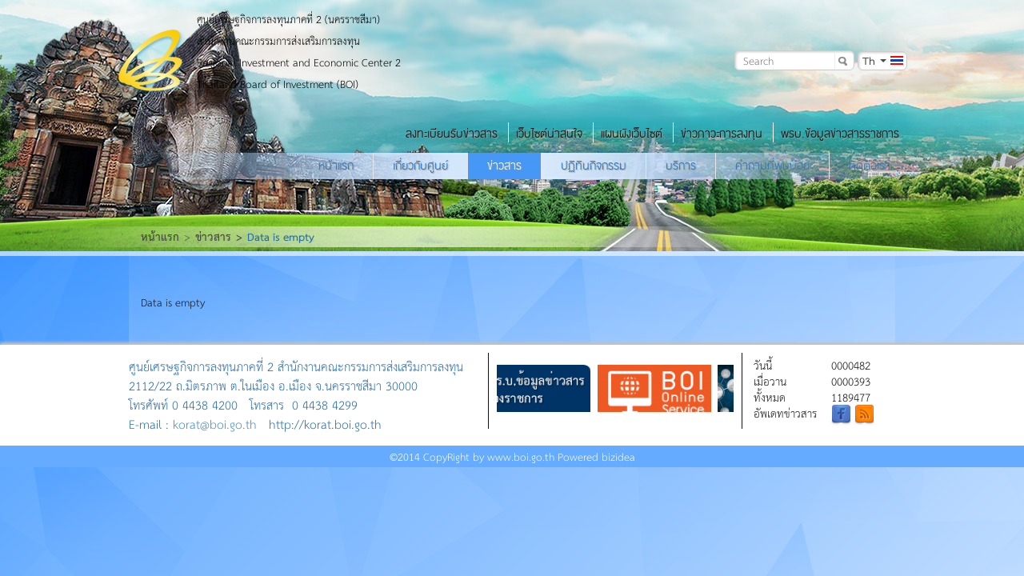

--- FILE ---
content_type: text/html; charset=UTF-8
request_url: https://korat.boi.go.th/index.php/news/detail/1573
body_size: 4798
content:
<!DOCTYPE html>
<!--[if IE 8]>         <html class="gteie8 ie8"> <![endif]-->
<!--[if IE 9]>         <html class="gteie8 ie9"> <![endif]-->
<!--[if !IE]><!-->     <html> <!--<![endif]-->

    <html lang="en-US">
        <!--<![endif]-->
        <head>

            <meta charset="utf-8">
            <title>News & Activities</title>
            <meta name="viewport" content="width=device-width, initial-scale=1.0">
            <!--[if IE]><meta http-equiv="X-UA-Compatible" content="IE=edge"><![endif]-->
            <meta name="keyword" content="">
<meta name="description" content="">
 

            <meta http-equiv="X-UA-Compatible" content="IE=edge, chrome=1" />
            
                <link rel="shortcut icon" type="image/x-icon" href="https://korat.boi.go.th/uploads/account/middle/20150417/bdfhlmuvw138.png">

                <link rel="image_src" href="https://korat.boi.go.th/uploads/account/middle/20150417/bdfhlmuvw138.png">


                        <!--[if IE]>
               <script src="https://korat.boi.go.th/public/themes/boi_korat/assets/js/main/html5shiv.js"></script>
            <![endif]-->




            <!--[if IE]>
                <script src="js/main/html5shiv.js"></script>
                <![endif]-->

            <!-- Main Style -->
            <link rel="stylesheet" href="https://korat.boi.go.th/public/themes/boi_korat/assets/front/css/normalize.css">
            <link rel="stylesheet" href="https://korat.boi.go.th/public/themes/boi_korat/assets/front/css/base.css">
            <link rel="stylesheet" href="https://korat.boi.go.th/public/themes/boi_korat/assets/front/css/font.css">
            <link rel="stylesheet" href="https://korat.boi.go.th/public/themes/boi_korat/assets/front/fonts-icon/styles.css">
            <link rel="stylesheet" href="https://korat.boi.go.th/public/themes/boi_korat/assets/front/js/plugin/jquery.sliderkit.1.9.2/sliderkit-core.css">
            <!-- <link rel="stylesheet" href="https://korat.boi.go.th/public/themes/boi_korat/assets/front/js/plugin/jquery.sliderkit.1.9.2/sliderkit-site.css"> -->
            <link rel="stylesheet" href="https://korat.boi.go.th/public/themes/boi_korat/assets/front/js/plugin/owl.carousel.2.0/assets/owl.carousel.css">
            <link rel="stylesheet" href="https://korat.boi.go.th/public/themes/boi_korat/assets/front/js/plugin/jquery-ui/css/ui-lightness/jquery-ui-1.10.3.custom.min.css">
            <link rel="stylesheet" href="https://korat.boi.go.th/public/themes/boi_korat/assets/front/js/plugin/select2.4.0.0-beta.3/css/select2.min.css">
            <link rel="stylesheet" href="https://korat.boi.go.th/public/themes/boi_korat/assets/front/css/bootstrap/bootstrap.css">
            <link rel="stylesheet" href="https://korat.boi.go.th/public/themes/boi_korat/assets/front/css/bootstrap/bootstrap-select.css">
            <!-- <link rel="stylesheet" href="https://korat.boi.go.th/public/themes/boi_korat/assets/front/js/plugin/slidebars/slidebars.css"> -->

            <!--<link rel="stylesheet" href="https://korat.boi.go.th/public/themes/boi_korat/assets/front/js/plugin/fancybox/jquery.fancybox.css">-->
            <link rel="stylesheet" type="text/css" href="https://korat.boi.go.th/public/themes/boi_korat/assets/site-admin/js/fancybox/source/jquery.fancybox.css"/>
            <link rel="stylesheet" href="https://korat.boi.go.th/public/themes/boi_korat/assets/front/js/plugin/mCustomScrollbar/jquery.mCustomScrollbar.css">
            <link rel="stylesheet" href="https://korat.boi.go.th/public/themes/boi_korat/assets/front/js/plugin/FullCalendar/fullcalendar.min.css">
            <link rel="stylesheet" href="https://korat.boi.go.th/public/themes/boi_korat/assets/front/css/checkbox.css">
            <link rel="stylesheet" href="https://korat.boi.go.th/public/themes/boi_korat/assets/front/css/main.css">

            <!-- Main JS -->
            <script src="https://korat.boi.go.th/public/themes/boi_korat/assets/front/js/main/jquery-11.1.1.min.js"></script>
            <script src="https://korat.boi.go.th/public/themes/boi_korat/assets/front/js/main/main.js"></script>

            <script src="https://korat.boi.go.th/public/themes/boi_korat/assets/front/js/plugin/bootstrap/bootstrap.js"></script>
            <script src="https://korat.boi.go.th/public/themes/boi_korat/assets/front/js/plugin/bootstrap/bootstrap-select.js"></script>
            <!-- <script src="https://korat.boi.go.th/public/themes/boi_korat/assets/front/js/plugin/bootstrap/jquery.js"></script> -->
            <script src="https://korat.boi.go.th/public/themes/boi_korat/assets/front/js/plugin/jquery.sliderkit.1.9.2/jquery.easing.1.3.min.js"></script>
            <script src="https://korat.boi.go.th/public/themes/boi_korat/assets/front/js/plugin/jquery.sliderkit.1.9.2/jquery.sliderkit.1.9.2.pack.js"></script>

            <script src="https://korat.boi.go.th/public/themes/boi_korat/assets/front/js/plugin/owl.carousel.2.0/owl.carousel.min.js"></script>

            <!-- ResponJS -->
            <!-- <script src="https://korat.boi.go.th/public/themes/boi_korat/assets/front/js/plugin/ResponJS/matchmedia.addListener.js"></script> -->
            <script src="https://korat.boi.go.th/public/themes/boi_korat/assets/front/js/plugin/ResponJS/matchmedia.polyfill.js"></script>
            <script src="https://korat.boi.go.th/public/themes/boi_korat/assets/front/js/plugin/ResponJS/respond.js"></script>


            <script type="text/javascript" src="https://korat.boi.go.th/public/themes/boi_korat/assets/site-admin/js/fancybox/source/jquery.fancybox.js"></script>  
            <script type="text/javascript" src="https://korat.boi.go.th/public/themes/boi_korat/assets/site-admin/js/jwplayer/jwplayer.js"></script>  
            <script type="text/javascript" src="https://korat.boi.go.th/public/themes/boi_korat/assets/site-admin/js/jwplayer/jwplayer.html5.js"></script>
            <script src="https://korat.boi.go.th/public/themes/boi_korat/assets/front/js/plugin/fancybox/jquery.fancybox.pack.js" type="text/javascript"></script>


            <script src="https://korat.boi.go.th/public/themes/boi_korat/assets/front/js/plugin/mCustomScrollbar/jquery.mCustomScrollbar.js"></script>
            <script src="https://korat.boi.go.th/public/themes/boi_korat/assets/front/js/plugin/mCustomScrollbar/jquery.mousewheel.js"></script>


            <!-- Just for debugging purposes. Don't actually copy this line! -->
                        <!--[if lt IE 9]><script src="https://korat.boi.go.th/public/themes/boi_korat/assets/front/js/ie8-responsive-file-warning.js"></script><![endif]-->
            <!-- HTML5 shim and Respond.js IE8 support of HTML5 elements and media queries -->
            <!--[if lt IE 9]>
            <script src="https://oss.maxcdn.com/libs/html5shiv/3.7.0/html5shiv.js"></script>
            <script src="https://oss.maxcdn.com/libs/respond.js/1.3.0/respond.min.js"></script>
    <![endif]-->

             
            <style>
                .owl-carousel .animated {
                    -webkit-animation-duration: 3000ms;
                    animation-duration: 3000ms;
                    -webkit-animation-fill-mode: both;
                    animation-fill-mode: both;
                }
            </style>
            <script type="text/javascript">
                // declare variable for use in .js file
                var base_url = 'https://korat.boi.go.th/';
                var site_url = 'https://korat.boi.go.th/index.php';
                var theme_default = 'boi_korat';
                var set_speed_banner = '800';
                var csrf_name = 'zVCjf_token';
                var csrf_value = 'e59be7e2466d9d5152dfbff234a06854';
            </script>
            <!--<script src="https://korat.boi.go.th/public/themes/boi_korat/assets/front/js/plugin/SlidesJS-3/jquery.slides.js" type="text/javascript"></script>-->
            <script src="https://korat.boi.go.th/public/themes/boi_korat/assets/front/js/plugin/jquery-validation-engine/js/jquery.validationEngine.js" type="text/javascript"></script>
            <script src="https://korat.boi.go.th/public/themes/boi_korat/assets/front/js/plugin/jquery-validation-engine/js/languages/jquery.validationEngine-en.js" type="text/javascript"></script>  
            <script src="https://korat.boi.go.th/public/themes/boi_korat/assets/front/js/plugin/jquery-msgBox/js/jquery.msgBox.js" type="text/javascript"></script> 
            <link rel="stylesheet" type="text/css" href="https://korat.boi.go.th/public/themes/boi_korat/assets/front/js/plugin/jquery-msgBox/css/msgBoxLight.css" />
                <!--<script src="https://korat.boi.go.th/public/themes/boi_korat/assets/front/js/main/main.js"></script>-->
            <script src="https://korat.boi.go.th/public/themes/boi_korat/assets/front/js/plugin/jquery-ui/js/jquery-ui-1.10.3.custom.min.js" type="text/javascript"></script>
            <link rel="stylesheet" type="text/css" href="https://korat.boi.go.th/public/themes/boi_korat/assets/front/js/plugin/jquery-validation-engine/css/validationEngine.jquery.css" />

             



             
             


        </head>
        <style>
            .cover_image_260x190{
                border: medium solid;
                padding:60px 15px 60px 15px;
                width:260px;
                height: 190px;
                background:#c7c7c7; color: #8f8f8f;
                font-size: 25px;
                font-weight: bold;
                text-align: center;
                vertical-align: middle!important;
            }
        </style>
        <body>	

            <!--[if lt IE 8]>
               <p class="browsehappy">You are using an <strong>outdated</strong> browser. Please <a href="http://browsehappy.com/">upgrade your browser</a> to improve your experience.</p>
           <![endif]-->
                        <header class="main-header">

                <div class="container">

                    <div class="row">
                        <div class="top-menu">
                            <div class="logo-control">
                                <a href="https://korat.boi.go.th/index.php/home">
                                                                            <div class="logo">
                                            <img src="https://korat.boi.go.th/uploads/account/middle/20150417/bfhjntvxyz79.png" alt="นครราชสีมา Regional Investment and Economic Center 2">
                                        </div>
                                                                            <div class="logo-text" style="color:black">
                                        ศูนย์เศรษฐกิจการลงทุนภาคที่ 2 (นครราชสีมา)<br />
สำนักงานคณะกรรมการส่งเสริมการลงทุน<br />
Regional Investment and Economic Center 2<br />
Thailand Board of Investment (BOI)<br />
&nbsp;                                    </div>
                                </a>
                            </div>

                            <div class="search-box">
                                <ul>
                                    <li>
                                        <form action="https://korat.boi.go.th/index.php/search" accept-charset="utf-8" method="get" class="form-inline">                                        <div class="form-group">
                                            <input type="text" class="form-control" id="exampleInputEmail3" name="search_all" placeholder="Search">
                                            <button type="submit"  class="search"> <i class="icon ico-search"></i></button>
                                        </div>
                                        </form>   
                                    </li>
                                    <li>
                                        <div class="language">
                                            <div class="select-menu style-3">

                                                 <select class="selectpicker" id="select_language"><option title="Th" value="https://korat.boi.go.th/index.php/th/news/detail/1573" selected>Th</option><option title="En" value="https://korat.boi.go.th/index.php/en/news/detail/1573" >En</option></select><div class="flag-control"><img class = "all_flag" id = "flag_img_th"  src = "https://korat.boi.go.th/public/themes/boi_korat/assets/front/img/head/icon-th.png" alt = ""><img class = "all_flag" id = "flag_img_en"  src = "https://korat.boi.go.th/public/themes/boi_korat/assets/front/img/head/icon-en.png" alt = ""></div>                                                <script>
                $(document).ready(function () {
                    $('#flag_img_th').css('display', 'inline');
                });
                $('#select_language').change(function () {
                    window.location.href = $(this).val();

                });
                                                </script>
<!--                                                <select class="selectpicker" id='select_language'>
                                                    <option>TH</option>
                                                    <option>EN</option>
                                                </select>
                                                <div class="flag-control">
                                                    <img class="all_flag" id="flag_img_th" src="https://korat.boi.go.th/public/themes/boi_korat/assets/front/img/head/icon-th.png" alt="">
                                                    <img class="all_flag" id="flag_img_en" src="https://korat.boi.go.th/public/themes/boi_korat/assets/front/img/head/icon-en.png" alt="">
                                                </div>-->
                                            </div>
                                        </div>
                                    </li>
                                </ul>
                            </div>

                        </div>

                        <div class="nav-control">
                            <ul class="row-1">
                                                                <li class=""><a href="https://korat.boi.go.th/index.php/newsletter" >ลงทะเบียนรับข่าวสาร</a></li>

                                <li class=""><a href="https://korat.boi.go.th/index.php/int_website" >เว็บไซต์น่าสนใจ</a></li>

                                <li class=""><a href="https://korat.boi.go.th/index.php/sitemap" >แผนผังเว็บไซต์</a></li>
                                <li class=""><a href="https://korat.boi.go.th/index.php/investment_file_download" >ข่าวภาวะการลงทุน</a></li>
								<li class=""><a href="http://www.boi.go.th/infoact" >พรบ.ข้อมูลข่าวสารราชการ</a></li>
                            </ul>
                            <ul class="row-2">
                                <li class="first "><a href="https://korat.boi.go.th/index.php/home" >หน้าแรก</a></li>


                                <li class=""><a href="https://korat.boi.go.th/index.php/aboutus" >เกี่ยวกับศูนย์</a></li>


                                <li class="active"><a href="https://korat.boi.go.th/index.php/news" >ข่าวสาร</a></li>



                                <li class=""><a href="https://korat.boi.go.th/index.php/news/calendar" >ปฏิทินกิจกรรม</a></li>

                                <li class=""><a href="https://korat.boi.go.th/index.php/file_download" >บริการ</a></li>

                                <li class=""><a href="https://korat.boi.go.th/index.php/question_answer" >คำถามที่พบบ่อย</a></li>

                                <li class=""><a href="https://korat.boi.go.th/index.php/contactus" >ติดต่อเรา</a></li>

                            </ul>
                            <div class="bg-row"><img src="https://korat.boi.go.th/public/themes/boi_korat/assets/front/img/head/bg-tab.png" alt=""></div>
                        </div>

                    </div>
                </div>
            </header>

            <div class="clearfix"></div>

            <script>
                do_toggle_flag($('#select_language').val());
                $('#select_language').change(function () {
                    do_toggle_flag($(this).val());
                });

                function do_toggle_flag(code_flag) {
                    $('.all_flag').hide();
                    $('#flag_img_' + code_flag.toLowerCase()).show();
                }
            </script>
</header> <!--  end header -->
        <a data-title-id="title-206" href="https://korat.boi.go.th/index.php/intro/ajax_intro/206" class="intro_fancy_box fancybox.ajax"><span style="display:none;">.</span></a>
        <div id="title-206" style="display: none;">
            <a style="color:#FFFFFF;" target="_self" href="https://korat.boi.go.th">ศูนย์เศรษฐกิจการลงทุนภาคที่ 2 (นครราชสีมา)<br />
สำนักงานคณะกรรมการส่งเสริมการลงทุน<br />
Regional Investment and Economic Center 2<br />
Thailand Board of Investment (BOI)<br />
&nbsp;</a>
        </div>
           	
<div class="sb-site">


    <!-- content -->
    
<div class="head-page">
        <!-- <img src="img/head.jpg" alt=""> -->
    <ol class="breadcrumb">
	                                        <li  ><a href="https://korat.boi.go.th/index.php/home">หน้าแรก</a></li>
                                        <li  ><a href="https://korat.boi.go.th/index.php/news">ข่าวสาร</a></li>
                                        <li class="active" ><span title="Data is empty">Data is empty</span></li>
            
    	
</ol></div>
<div class="cloud"><img src="https://korat.boi.go.th/public/themes/boi_korat/assets/front/img/cloud.png" alt=""></div>

<div class="main-content">
    <div class="container">
        <div class="page-wrapper">
            <div class="row">

                <div class="col-xs-12">
                    <div class="wrapper-content full-bg">
                        <div class="box-content pdt30 pdb30">
                            Data is empty
                        </div>

                    </div>
                </div>
            </div>
        </div>
    </div>
</div>

<script>
    $(document).ready(function () {
        $(".fancybox").fancybox({
            padding: 0,
            openEffect: 'none',
            closeEffect: 'none'
        });
    });
</script>




</div>
<!-- content -->

<!-- Footer -->
<div class="clearfix"></div>

<footer id="main-footer">
    <div class="container">
        <div class="row">
            <div class="col-xs-12">
                <div class="footer-wrapper">
                    <div class="address">
                        <h4>ศูนย์เศรษฐกิจการลงทุนภาคที่ 2 สำนักงานคณะกรรมการส่งเสริมการลงทุน<br />
2112/22 ถ.มิตรภาพ ต.ในเมือง อ.เมือง จ.นครราชสีมา 30000<br />
โทรศัพท์ 0 4438 4200&nbsp;&nbsp; โทรสาร&nbsp; 0 4438 4299&nbsp;<br />
E-mail : <a href="mailto:korat@boi.go.th">korat@boi.go.th</a>&nbsp;&nbsp; http://korat.boi.go.th&nbsp;&nbsp;</h4>
                    </div>
                    <div class="banner-slide">
                        
                                <div class="item">
                                    <div class="banner-wrapper">
                                        <a target="_self" href="http://www.oic.go.th/INFOCENTER6/662/"><img src="https://korat.boi.go.th/uploads/logo/middle/20180105/adehjlsw1347.png" alt="พรบศูนย์ข้อมูลข่าวสาร"></a>
                                    </div>
                                </div> 
                                
                                <div class="item">
                                    <div class="banner-wrapper">
                                        <a target="_self" href="http://www.boi.go.th/index.php?page=BOI_Online_Services&amp;language=en"><img src="https://korat.boi.go.th/uploads/logo/middle/20171102/aginpqrs0258.png" alt="logo "></a>
                                    </div>
                                </div> 
                                
                                <div class="item">
                                    <div class="banner-wrapper">
                                        <a target="_blank" href="http://www.boi.go.th/stc/"><img src="https://korat.boi.go.th/uploads/logo/middle/20171102/ekosuz123458.jpg" alt="logo"></a>
                                    </div>
                                </div> 
                                
                                <div class="item">
                                    <div class="banner-wrapper">
                                        <a target="_blank" href="#"><img src="https://korat.boi.go.th/uploads/logo/middle/20150417/bhlnuwxz0679.jpg" alt="logo"></a>
                                    </div>
                                </div> 
                                
                    </div>
                    <div class="count-visitor">
                        <ul>
                            <li>
                                <div class="col-1">
                                    <span>วันนี้</span>
                                </div>
                                <div class="col-2">
                                    <p>0000482</p>
                                </div>
                            </li>
                            <li>
                                <div class="col-1">
                                    <span>เมื่อวาน</span>
                                </div>
                                <div class="col-2">
                                    <p>0000393</p>
                                </div>
                            </li>
                            <li>
                                <div class="col-1">
                                    <span>ทั้งหมด</span>
                                </div>
                                <div class="col-2">
                                    <p>1189477</p>
                                </div>
                            </li>
                            <li>
                                <div class="col-1">
                                    <span>อัพเดทข่าวสาร</span>
                                </div>
                                <div class="col-2">
                                    <a href="http://www.facebook.com" target="_blank"><img class="facebook" src="https://korat.boi.go.th/public/themes/boi_korat/assets/front/img/social/icon-fb.png" alt=""></a>
                                    <a href="http://www.rss.com" target="_blank"><img class="rss" src="https://korat.boi.go.th/public/themes/boi_korat/assets/front/img/social/icon-rss.png" alt=""></a>
                                </div>
                            </li>
                        </ul>
                    </div>
                </div>
            </div>
        </div>
    </div>
    <div class="copyright">
        ©2014 CopyRight by www.boi.go.th Powered
        <a class="bizidea" href="http://bizidea.co.th/" alt="รับทำเว็บไซต์" title="รับทำเว็บไซต์" rel="dofollow" target="_blank">bizidea</a>
    </div>
</footer>

</body>

</html><!-- Footer -->

--- FILE ---
content_type: text/css
request_url: https://korat.boi.go.th/public/themes/boi_korat/assets/front/css/font.css
body_size: 418
content:
@font-face {
    font-family: 'db_helvethaica_x45_li';
    src: url('../fonts/DB Helvethaica X Li v3.2-webfont.eot');
    src: url('../fonts/DB Helvethaica X Li v3.2-webfont.eot?#iefix') format('embedded-opentype'),
         url('../fonts/DB Helvethaica X Li v3.2-webfont.woff2') format('woff2'),
         url('../fonts/DB Helvethaica X Li v3.2-webfont.woff') format('woff'),
         url('../fonts/DB Helvethaica X Li v3.2-webfont.ttf') format('truetype');
    font-weight: normal;
    font-style: normal;

}

@font-face {
    font-family: 'db_helvethaica_x47_licond';
    src: url('../fonts/db_helvethaica_x_li_cond_v3.2-webfont.eot');
    src: url('../fonts/db_helvethaica_x_li_cond_v3.2-webfont.eot?#iefix') format('embedded-opentype'),
         url('../fonts/db_helvethaica_x_li_cond_v3.2-webfont.woff2') format('woff2'),
         url('../fonts/db_helvethaica_x_li_cond_v3.2-webfont.woff') format('woff'),
         url('../fonts/db_helvethaica_x_li_cond_v3.2-webfont.ttf') format('truetype');
    font-weight: normal;
    font-style: normal;
}

@font-face {
    font-family: 'THSarabun';
    src: url('../fonts/THSarabun.eot');
    src: local('☺'), url('../fonts/THSarabun.woff') format('woff'), url('fonts/THSarabun.ttf') format('truetype'), url('fonts/THSarabun.svg') format('svg');
    font-weight: normal;
    font-style: normal;
}

@font-face {
    font-family: 'THSarabun_Bold';
    src: url('../fonts/fonts/THSarabun Bold.eot');
    src: local('☺'), url('../fonts/THSarabun Bold.woff') format('woff'), url('fonts/THSarabun Bold.ttf') format('truetype'), url('fonts/THSarabun Bold.svg') format('svg');
    font-weight: normal;
    font-style: normal;
}

@font-face {
    font-family: 'db_ozone_xregular';
    src: url('../fonts/DB Ozone X v3.2-webfont.eot');
    src: url('../fonts/DB Ozone X v3.2-webfont.eot?#iefix') format('embedded-opentype'),
         url('../fonts/DB Ozone X v3.2-webfont.woff2') format('woff2'),
         url('../fonts/DB Ozone X v3.2-webfont.woff') format('woff'),
         url('../fonts/DB Ozone X v3.2-webfont.ttf') format('truetype');
    font-weight: normal;
    font-style: normal;

}



--- FILE ---
content_type: text/css
request_url: https://korat.boi.go.th/public/themes/boi_korat/assets/front/css/checkbox.css
body_size: 1870
content:
body {
  background: #555;
}
h1 {
  color: #eee;
  font: 30px Arial, sans-serif;
  -webkit-font-smoothing: antialiased;
  text-shadow: 0px 1px black;
  text-align: center;
  margin-bottom: 50px;
}
input[type=checkbox] {
  visibility: hidden;
}
/* SLIDE ONE */
.slideOne {
  width: 50px;
  height: 10px;
  background: #333;
  margin: 20px auto;
  -webkit-border-radius: 50px;
  -moz-border-radius: 50px;
  border-radius: 50px;
  position: relative;
  -webkit-box-shadow: inset 0px 1px 1px rgba(0, 0, 0, 0.5), 0px 1px 0px rgba(255, 255, 255, 0.2);
  -moz-box-shadow: inset 0px 1px 1px rgba(0, 0, 0, 0.5), 0px 1px 0px rgba(255, 255, 255, 0.2);
  box-shadow: inset 0px 1px 1px rgba(0, 0, 0, 0.5), 0px 1px 0px rgba(255, 255, 255, 0.2);
}
.slideOne label {
  display: block;
  width: 16px;
  height: 16px;
  -webkit-border-radius: 50px;
  -moz-border-radius: 50px;
  border-radius: 50px;
  -webkit-transition: all .4s ease;
  -moz-transition: all .4s ease;
  -o-transition: all .4s ease;
  -ms-transition: all .4s ease;
  transition: all .4s ease;
  cursor: pointer;
  position: absolute;
  top: -3px;
  left: -3px;
  -webkit-box-shadow: 0px 2px 5px 0px rgba(0, 0, 0, 0.3);
  -moz-box-shadow: 0px 2px 5px 0px rgba(0, 0, 0, 0.3);
  box-shadow: 0px 2px 5px 0px rgba(0, 0, 0, 0.3);
  background: #fcfff4;
  background: -webkit-linear-gradient(top, #fcfff4 0%, #dfe5d7 40%, #b3bead 100%);
  background: -moz-linear-gradient(top, #fcfff4 0%, #dfe5d7 40%, #b3bead 100%);
  background: -o-linear-gradient(top, #fcfff4 0%, #dfe5d7 40%, #b3bead 100%);
  background: -ms-linear-gradient(top, #fcfff4 0%, #dfe5d7 40%, #b3bead 100%);
  background: linear-gradient(top, #fcfff4 0%, #dfe5d7 40%, #b3bead 100%);
  filter: progid:DXImageTransform.Microsoft.gradient(startColorstr='#fcfff4', endColorstr='#b3bead', GradientType=0);
}
.slideOne input[type=checkbox]:checked + label {
  left: 37px;
}
/* SLIDE TWO */
.slideTwo {
  width: 80px;
  height: 30px;
  background: #333;
  margin: 20px auto;
  -webkit-border-radius: 50px;
  -moz-border-radius: 50px;
  border-radius: 50px;
  position: relative;
  -webkit-box-shadow: inset 0px 1px 1px rgba(0, 0, 0, 0.5), 0px 1px 0px rgba(255, 255, 255, 0.2);
  -moz-box-shadow: inset 0px 1px 1px rgba(0, 0, 0, 0.5), 0px 1px 0px rgba(255, 255, 255, 0.2);
  box-shadow: inset 0px 1px 1px rgba(0, 0, 0, 0.5), 0px 1px 0px rgba(255, 255, 255, 0.2);
}
.slideTwo:after {
  content: '';
  position: absolute;
  top: 14px;
  left: 14px;
  height: 2px;
  width: 52px;
  -webkit-border-radius: 50px;
  -moz-border-radius: 50px;
  border-radius: 50px;
  background: #111;
  -webkit-box-shadow: inset 0px 1px 1px rgba(0, 0, 0, 0.5), 0px 1px 0px rgba(255, 255, 255, 0.2);
  -moz-box-shadow: inset 0px 1px 1px rgba(0, 0, 0, 0.5), 0px 1px 0px rgba(255, 255, 255, 0.2);
  box-shadow: inset 0px 1px 1px rgba(0, 0, 0, 0.5), 0px 1px 0px rgba(255, 255, 255, 0.2);
}
.slideTwo label {
  display: block;
  width: 22px;
  height: 22px;
  -webkit-border-radius: 50px;
  -moz-border-radius: 50px;
  border-radius: 50px;
  -webkit-transition: all .4s ease;
  -moz-transition: all .4s ease;
  -o-transition: all .4s ease;
  -ms-transition: all .4s ease;
  transition: all .4s ease;
  cursor: pointer;
  position: absolute;
  top: 4px;
  z-index: 1;
  left: 4px;
  -webkit-box-shadow: 0px 2px 5px 0px rgba(0, 0, 0, 0.3);
  -moz-box-shadow: 0px 2px 5px 0px rgba(0, 0, 0, 0.3);
  box-shadow: 0px 2px 5px 0px rgba(0, 0, 0, 0.3);
  background: #fcfff4;
  background: -webkit-linear-gradient(top, #fcfff4 0%, #dfe5d7 40%, #b3bead 100%);
  background: -moz-linear-gradient(top, #fcfff4 0%, #dfe5d7 40%, #b3bead 100%);
  background: -o-linear-gradient(top, #fcfff4 0%, #dfe5d7 40%, #b3bead 100%);
  background: -ms-linear-gradient(top, #fcfff4 0%, #dfe5d7 40%, #b3bead 100%);
  background: linear-gradient(top, #fcfff4 0%, #dfe5d7 40%, #b3bead 100%);
  filter: progid:DXImageTransform.Microsoft.gradient(startColorstr='#fcfff4', endColorstr='#b3bead', GradientType=0);
}
.slideTwo label:after {
  content: '';
  position: absolute;
  width: 10px;
  height: 10px;
  -webkit-border-radius: 50px;
  -moz-border-radius: 50px;
  border-radius: 50px;
  background: #333;
  left: 6px;
  top: 6px;
  -webkit-box-shadow: inset 0px 1px 1px #000000, 0px 1px 0px rgba(255, 255, 255, 0.9);
  -moz-box-shadow: inset 0px 1px 1px #000000, 0px 1px 0px rgba(255, 255, 255, 0.9);
  box-shadow: inset 0px 1px 1px #000000, 0px 1px 0px rgba(255, 255, 255, 0.9);
}
.slideTwo input[type=checkbox]:checked + label {
  left: 54px;
}
.slideTwo input[type=checkbox]:checked + label:after {
  background: #00bf00;
}
/* SLIDE THREE */
.slideThree {
  width: 80px;
  height: 26px;
  background: #333;
  margin: 20px auto;
  -webkit-border-radius: 50px;
  -moz-border-radius: 50px;
  border-radius: 50px;
  position: relative;
  -webkit-box-shadow: inset 0px 1px 1px rgba(0, 0, 0, 0.5), 0px 1px 0px rgba(255, 255, 255, 0.2);
  -moz-box-shadow: inset 0px 1px 1px rgba(0, 0, 0, 0.5), 0px 1px 0px rgba(255, 255, 255, 0.2);
  box-shadow: inset 0px 1px 1px rgba(0, 0, 0, 0.5), 0px 1px 0px rgba(255, 255, 255, 0.2);
}
.slideThree:after {
  content: 'OFF';
  font: 12px/26px Arial, sans-serif;
  color: #000;
  position: absolute;
  right: 10px;
  z-index: 0;
  font-weight: bold;
  text-shadow: 1px 1px 0px rgba(255, 255, 255, 0.15);
}
.slideThree:before {
  content: 'ON';
  font: 12px/26px Arial, sans-serif;
  color: #00bf00;
  position: absolute;
  left: 10px;
  z-index: 0;
  font-weight: bold;
}
.slideThree label {
  display: block;
  width: 34px;
  height: 20px;
  -webkit-border-radius: 50px;
  -moz-border-radius: 50px;
  border-radius: 50px;
  -webkit-transition: all .4s ease;
  -moz-transition: all .4s ease;
  -o-transition: all .4s ease;
  -ms-transition: all .4s ease;
  transition: all .4s ease;
  cursor: pointer;
  position: absolute;
  top: 3px;
  left: 3px;
  z-index: 1;
  -webkit-box-shadow: 0px 2px 5px 0px rgba(0, 0, 0, 0.3);
  -moz-box-shadow: 0px 2px 5px 0px rgba(0, 0, 0, 0.3);
  box-shadow: 0px 2px 5px 0px rgba(0, 0, 0, 0.3);
  background: #fcfff4;
  background: -webkit-linear-gradient(top, #fcfff4 0%, #dfe5d7 40%, #b3bead 100%);
  background: -moz-linear-gradient(top, #fcfff4 0%, #dfe5d7 40%, #b3bead 100%);
  background: -o-linear-gradient(top, #fcfff4 0%, #dfe5d7 40%, #b3bead 100%);
  background: -ms-linear-gradient(top, #fcfff4 0%, #dfe5d7 40%, #b3bead 100%);
  background: linear-gradient(top, #fcfff4 0%, #dfe5d7 40%, #b3bead 100%);
  filter: progid:DXImageTransform.Microsoft.gradient(startColorstr='#fcfff4', endColorstr='#b3bead', GradientType=0);
}
.slideThree input[type=checkbox]:checked + label {
  left: 43px;
}
/* ROUNDED ONE */
.roundedOne {
  width: 28px;
  height: 28px;
  background: #fcfff4;
  background: -webkit-linear-gradient(top, #fcfff4 0%, #dfe5d7 40%, #b3bead 100%);
  background: -moz-linear-gradient(top, #fcfff4 0%, #dfe5d7 40%, #b3bead 100%);
  background: -o-linear-gradient(top, #fcfff4 0%, #dfe5d7 40%, #b3bead 100%);
  background: -ms-linear-gradient(top, #fcfff4 0%, #dfe5d7 40%, #b3bead 100%);
  background: linear-gradient(top, #fcfff4 0%, #dfe5d7 40%, #b3bead 100%);
  filter: progid:DXImageTransform.Microsoft.gradient(startColorstr='#fcfff4', endColorstr='#b3bead', GradientType=0);
  margin: 20px auto;
  -webkit-border-radius: 50px;
  -moz-border-radius: 50px;
  border-radius: 50px;
  -webkit-box-shadow: inset 0px 1px 1px #ffffff, 0px 1px 3px rgba(0, 0, 0, 0.5);
  -moz-box-shadow: inset 0px 1px 1px #ffffff, 0px 1px 3px rgba(0, 0, 0, 0.5);
  box-shadow: inset 0px 1px 1px #ffffff, 0px 1px 3px rgba(0, 0, 0, 0.5);
  position: relative;
}
.roundedOne label {
  cursor: pointer;
  position: absolute;
  width: 20px;
  height: 20px;
  -webkit-border-radius: 50px;
  -moz-border-radius: 50px;
  border-radius: 50px;
  left: 4px;
  top: 4px;
  -webkit-box-shadow: inset 0px 1px 1px rgba(0, 0, 0, 0.5), 0px 1px 0px #ffffff;
  -moz-box-shadow: inset 0px 1px 1px rgba(0, 0, 0, 0.5), 0px 1px 0px #ffffff;
  box-shadow: inset 0px 1px 1px rgba(0, 0, 0, 0.5), 0px 1px 0px #ffffff;
  background: -webkit-linear-gradient(top, #222222 0%, #45484d 100%);
  background: -moz-linear-gradient(top, #222222 0%, #45484d 100%);
  background: -o-linear-gradient(top, #222222 0%, #45484d 100%);
  background: -ms-linear-gradient(top, #222222 0%, #45484d 100%);
  background: linear-gradient(top, #222222 0%, #45484d 100%);
  filter: progid:DXImageTransform.Microsoft.gradient(startColorstr='#222', endColorstr='#45484d', GradientType=0);
}
.roundedOne label:after {
  -ms-filter: "progid:DXImageTransform.Microsoft.Alpha(Opacity=0)";
  filter: alpha(opacity=0);
  opacity: 0;
  content: '';
  position: absolute;
  width: 16px;
  height: 16px;
  background: #00bf00;
  background: -webkit-linear-gradient(top, #00bf00 0%, #009400 100%);
  background: -moz-linear-gradient(top, #00bf00 0%, #009400 100%);
  background: -o-linear-gradient(top, #00bf00 0%, #009400 100%);
  background: -ms-linear-gradient(top, #00bf00 0%, #009400 100%);
  background: linear-gradient(top, #00bf00 0%, #009400 100%);
  -webkit-border-radius: 50px;
  -moz-border-radius: 50px;
  border-radius: 50px;
  top: 2px;
  left: 2px;
  -webkit-box-shadow: inset 0px 1px 1px #ffffff, 0px 1px 3px rgba(0, 0, 0, 0.5);
  -moz-box-shadow: inset 0px 1px 1px #ffffff, 0px 1px 3px rgba(0, 0, 0, 0.5);
  box-shadow: inset 0px 1px 1px #ffffff, 0px 1px 3px rgba(0, 0, 0, 0.5);
}
.roundedOne label:hover::after {
  -ms-filter: "progid:DXImageTransform.Microsoft.Alpha(Opacity=30)";
  filter: alpha(opacity=30);
  opacity: 0.3;
}
.roundedOne input[type=checkbox]:checked + label:after {
  -ms-filter: "progid:DXImageTransform.Microsoft.Alpha(Opacity=100)";
  filter: alpha(opacity=100);
  opacity: 1;
}
/* ROUNDED TWO */
.roundedTwo {
  width: 28px;
  height: 28px;
  background: #fcfff4;
  background: -webkit-linear-gradient(top, #fcfff4 0%, #dfe5d7 40%, #b3bead 100%);
  background: -moz-linear-gradient(top, #fcfff4 0%, #dfe5d7 40%, #b3bead 100%);
  background: -o-linear-gradient(top, #fcfff4 0%, #dfe5d7 40%, #b3bead 100%);
  background: -ms-linear-gradient(top, #fcfff4 0%, #dfe5d7 40%, #b3bead 100%);
  background: linear-gradient(top, #fcfff4 0%, #dfe5d7 40%, #b3bead 100%);
  filter: progid:DXImageTransform.Microsoft.gradient(startColorstr='#fcfff4', endColorstr='#b3bead', GradientType=0);
  margin: 20px auto;
  -webkit-border-radius: 50px;
  -moz-border-radius: 50px;
  border-radius: 50px;
  -webkit-box-shadow: inset 0px 1px 1px #ffffff, 0px 1px 3px rgba(0, 0, 0, 0.5);
  -moz-box-shadow: inset 0px 1px 1px #ffffff, 0px 1px 3px rgba(0, 0, 0, 0.5);
  box-shadow: inset 0px 1px 1px #ffffff, 0px 1px 3px rgba(0, 0, 0, 0.5);
  position: relative;
}
.roundedTwo label {
  cursor: pointer;
  position: absolute;
  width: 20px;
  height: 20px;
  -webkit-border-radius: 50px;
  -moz-border-radius: 50px;
  border-radius: 50px;
  left: 4px;
  top: 4px;
  -webkit-box-shadow: inset 0px 1px 1px rgba(0, 0, 0, 0.5), 0px 1px 0px #ffffff;
  -moz-box-shadow: inset 0px 1px 1px rgba(0, 0, 0, 0.5), 0px 1px 0px #ffffff;
  box-shadow: inset 0px 1px 1px rgba(0, 0, 0, 0.5), 0px 1px 0px #ffffff;
  background: -webkit-linear-gradient(top, #222222 0%, #45484d 100%);
  background: -moz-linear-gradient(top, #222222 0%, #45484d 100%);
  background: -o-linear-gradient(top, #222222 0%, #45484d 100%);
  background: -ms-linear-gradient(top, #222222 0%, #45484d 100%);
  background: linear-gradient(top, #222222 0%, #45484d 100%);
  filter: progid:DXImageTransform.Microsoft.gradient(startColorstr='#222', endColorstr='#45484d', GradientType=0);
}
.roundedTwo label:after {
  -ms-filter: "progid:DXImageTransform.Microsoft.Alpha(Opacity=0)";
  filter: alpha(opacity=0);
  opacity: 0;
  content: '';
  position: absolute;
  width: 9px;
  height: 5px;
  background: transparent;
  top: 5px;
  left: 4px;
  border: 3px solid #fcfff4;
  border-top: none;
  border-right: none;
  -webkit-transform: rotate(-45deg);
  -moz-transform: rotate(-45deg);
  -o-transform: rotate(-45deg);
  -ms-transform: rotate(-45deg);
  transform: rotate(-45deg);
}
.roundedTwo label:hover::after {
  -ms-filter: "progid:DXImageTransform.Microsoft.Alpha(Opacity=30)";
  filter: alpha(opacity=30);
  opacity: 0.3;
}
.roundedTwo input[type=checkbox]:checked + label:after {
  -ms-filter: "progid:DXImageTransform.Microsoft.Alpha(Opacity=100)";
  filter: alpha(opacity=100);
  opacity: 1;
}
/* SQUARED ONE */
.squaredOne {
  width: 28px;
  height: 28px;
  background: #fcfff4;
  background: -webkit-linear-gradient(top, #fcfff4 0%, #dfe5d7 40%, #b3bead 100%);
  background: -moz-linear-gradient(top, #fcfff4 0%, #dfe5d7 40%, #b3bead 100%);
  background: -o-linear-gradient(top, #fcfff4 0%, #dfe5d7 40%, #b3bead 100%);
  background: -ms-linear-gradient(top, #fcfff4 0%, #dfe5d7 40%, #b3bead 100%);
  background: linear-gradient(top, #fcfff4 0%, #dfe5d7 40%, #b3bead 100%);
  filter: progid:DXImageTransform.Microsoft.gradient(startColorstr='#fcfff4', endColorstr='#b3bead', GradientType=0);
  margin: 20px auto;
  -webkit-box-shadow: inset 0px 1px 1px #ffffff, 0px 1px 3px rgba(0, 0, 0, 0.5);
  -moz-box-shadow: inset 0px 1px 1px #ffffff, 0px 1px 3px rgba(0, 0, 0, 0.5);
  box-shadow: inset 0px 1px 1px #ffffff, 0px 1px 3px rgba(0, 0, 0, 0.5);
  position: relative;
}
.squaredOne label {
  cursor: pointer;
  position: absolute;
  width: 20px;
  height: 20px;
  left: 4px;
  top: 4px;
  -webkit-box-shadow: inset 0px 1px 1px rgba(0, 0, 0, 0.5), 0px 1px 0px #ffffff;
  -moz-box-shadow: inset 0px 1px 1px rgba(0, 0, 0, 0.5), 0px 1px 0px #ffffff;
  box-shadow: inset 0px 1px 1px rgba(0, 0, 0, 0.5), 0px 1px 0px #ffffff;
  background: -webkit-linear-gradient(top, #222222 0%, #45484d 100%);
  background: -moz-linear-gradient(top, #222222 0%, #45484d 100%);
  background: -o-linear-gradient(top, #222222 0%, #45484d 100%);
  background: -ms-linear-gradient(top, #222222 0%, #45484d 100%);
  background: linear-gradient(top, #222222 0%, #45484d 100%);
  filter: progid:DXImageTransform.Microsoft.gradient(startColorstr='#222', endColorstr='#45484d', GradientType=0);
}
.squaredOne label:after {
  -ms-filter: "progid:DXImageTransform.Microsoft.Alpha(Opacity=0)";
  filter: alpha(opacity=0);
  opacity: 0;
  content: '';
  position: absolute;
  width: 16px;
  height: 16px;
  background: #00bf00;
  background: -webkit-linear-gradient(top, #00bf00 0%, #009400 100%);
  background: -moz-linear-gradient(top, #00bf00 0%, #009400 100%);
  background: -o-linear-gradient(top, #00bf00 0%, #009400 100%);
  background: -ms-linear-gradient(top, #00bf00 0%, #009400 100%);
  background: linear-gradient(top, #00bf00 0%, #009400 100%);
  top: 2px;
  left: 2px;
  -webkit-box-shadow: inset 0px 1px 1px #ffffff, 0px 1px 3px rgba(0, 0, 0, 0.5);
  -moz-box-shadow: inset 0px 1px 1px #ffffff, 0px 1px 3px rgba(0, 0, 0, 0.5);
  box-shadow: inset 0px 1px 1px #ffffff, 0px 1px 3px rgba(0, 0, 0, 0.5);
}
.squaredOne label:hover::after {
  -ms-filter: "progid:DXImageTransform.Microsoft.Alpha(Opacity=30)";
  filter: alpha(opacity=30);
  opacity: 0.3;
}
.squaredOne input[type=checkbox]:checked + label:after {
  -ms-filter: "progid:DXImageTransform.Microsoft.Alpha(Opacity=100)";
  filter: alpha(opacity=100);
  opacity: 1;
}
/* SQUARED TWO */
.squaredTwo {
  width: 28px;
  height: 28px;
  background: #fcfff4;
  background: -webkit-linear-gradient(top, #fcfff4 0%, #dfe5d7 40%, #b3bead 100%);
  background: -moz-linear-gradient(top, #fcfff4 0%, #dfe5d7 40%, #b3bead 100%);
  background: -o-linear-gradient(top, #fcfff4 0%, #dfe5d7 40%, #b3bead 100%);
  background: -ms-linear-gradient(top, #fcfff4 0%, #dfe5d7 40%, #b3bead 100%);
  background: linear-gradient(top, #fcfff4 0%, #dfe5d7 40%, #b3bead 100%);
  filter: progid:DXImageTransform.Microsoft.gradient(startColorstr='#fcfff4', endColorstr='#b3bead', GradientType=0);
  margin: 20px auto;
  -webkit-box-shadow: inset 0px 1px 1px #ffffff, 0px 1px 3px rgba(0, 0, 0, 0.5);
  -moz-box-shadow: inset 0px 1px 1px #ffffff, 0px 1px 3px rgba(0, 0, 0, 0.5);
  box-shadow: inset 0px 1px 1px #ffffff, 0px 1px 3px rgba(0, 0, 0, 0.5);
  position: relative;
}
.squaredTwo label {
  cursor: pointer;
  position: absolute;
  width: 20px;
  height: 20px;
  left: 4px;
  top: 4px;
  -webkit-box-shadow: inset 0px 1px 1px rgba(0, 0, 0, 0.5), 0px 1px 0px #ffffff;
  -moz-box-shadow: inset 0px 1px 1px rgba(0, 0, 0, 0.5), 0px 1px 0px #ffffff;
  box-shadow: inset 0px 1px 1px rgba(0, 0, 0, 0.5), 0px 1px 0px #ffffff;
  background: -webkit-linear-gradient(top, #222222 0%, #45484d 100%);
  background: -moz-linear-gradient(top, #222222 0%, #45484d 100%);
  background: -o-linear-gradient(top, #222222 0%, #45484d 100%);
  background: -ms-linear-gradient(top, #222222 0%, #45484d 100%);
  background: linear-gradient(top, #222222 0%, #45484d 100%);
  filter: progid:DXImageTransform.Microsoft.gradient(startColorstr='#222', endColorstr='#45484d', GradientType=0);
}
.squaredTwo label:after {
  -ms-filter: "progid:DXImageTransform.Microsoft.Alpha(Opacity=0)";
  filter: alpha(opacity=0);
  opacity: 0;
  content: '';
  position: absolute;
  width: 9px;
  height: 5px;
  background: transparent;
  top: 4px;
  left: 4px;
  border: 3px solid #fcfff4;
  border-top: none;
  border-right: none;
  -webkit-transform: rotate(-45deg);
  -moz-transform: rotate(-45deg);
  -o-transform: rotate(-45deg);
  -ms-transform: rotate(-45deg);
  transform: rotate(-45deg);
}
.squaredTwo label:hover::after {
  -ms-filter: "progid:DXImageTransform.Microsoft.Alpha(Opacity=30)";
  filter: alpha(opacity=30);
  opacity: 0.3;
}
.squaredTwo input[type=checkbox]:checked + label:after {
  -ms-filter: "progid:DXImageTransform.Microsoft.Alpha(Opacity=100)";
  filter: alpha(opacity=100);
  opacity: 1;
}
/* SQUARED THREE */
.squaredThree {
  width: 20px;
  margin: 20px auto;
  position: relative;
}
.squaredThree label {
  cursor: pointer;
  position: absolute;
  width: 20px;
  height: 20px;
  top: 0;
  border-radius: 4px;
  -webkit-box-shadow: inset 0px 1px 1px rgba(0, 0, 0, 0.5), 0px 1px 0px rgba(255, 255, 255, 0.4);
  -moz-box-shadow: inset 0px 1px 1px rgba(0, 0, 0, 0.5), 0px 1px 0px rgba(255, 255, 255, 0.4);
  box-shadow: inset 0px 1px 1px rgba(0, 0, 0, 0.5), 0px 1px 0px rgba(255, 255, 255, 0.4);
  background: -webkit-linear-gradient(top, #222222 0%, #45484d 100%);
  background: -moz-linear-gradient(top, #222222 0%, #45484d 100%);
  background: -o-linear-gradient(top, #222222 0%, #45484d 100%);
  background: -ms-linear-gradient(top, #222222 0%, #45484d 100%);
  background: linear-gradient(top, #222222 0%, #45484d 100%);
  filter: progid:DXImageTransform.Microsoft.gradient(startColorstr='#222', endColorstr='#45484d', GradientType=0);
}
.squaredThree label:after {
  -ms-filter: "progid:DXImageTransform.Microsoft.Alpha(Opacity=0)";
  filter: alpha(opacity=0);
  opacity: 0;
  content: '';
  position: absolute;
  width: 9px;
  height: 5px;
  background: transparent;
  top: 4px;
  left: 4px;
  border: 3px solid #fcfff4;
  border-top: none;
  border-right: none;
  -webkit-transform: rotate(-45deg);
  -moz-transform: rotate(-45deg);
  -o-transform: rotate(-45deg);
  -ms-transform: rotate(-45deg);
  transform: rotate(-45deg);
}
.squaredThree label:hover::after {
  -ms-filter: "progid:DXImageTransform.Microsoft.Alpha(Opacity=30)";
  filter: alpha(opacity=30);
  opacity: 0.3;
}
.squaredThree input[type=checkbox]:checked + label:after {
  -ms-filter: "progid:DXImageTransform.Microsoft.Alpha(Opacity=100)";
  filter: alpha(opacity=100);
  opacity: 1;
}
/* SQUARED FOUR */
.squaredFour {
  width: 20px;
  margin: 20px auto;
  position: relative;
}
.squaredFour label {
  cursor: pointer;
  position: absolute;
  width: 20px;
  height: 20px;
  top: 0;
  border-radius: 4px;
  -webkit-box-shadow: inset 0px 1px 1px #ffffff, 0px 1px 3px rgba(0, 0, 0, 0.5);
  -moz-box-shadow: inset 0px 1px 1px #ffffff, 0px 1px 3px rgba(0, 0, 0, 0.5);
  box-shadow: inset 0px 1px 1px #ffffff, 0px 1px 3px rgba(0, 0, 0, 0.5);
  background: #fcfff4;
  background: -webkit-linear-gradient(top, #fcfff4 0%, #dfe5d7 40%, #b3bead 100%);
  background: -moz-linear-gradient(top, #fcfff4 0%, #dfe5d7 40%, #b3bead 100%);
  background: -o-linear-gradient(top, #fcfff4 0%, #dfe5d7 40%, #b3bead 100%);
  background: -ms-linear-gradient(top, #fcfff4 0%, #dfe5d7 40%, #b3bead 100%);
  background: linear-gradient(top, #fcfff4 0%, #dfe5d7 40%, #b3bead 100%);
  filter: progid:DXImageTransform.Microsoft.gradient(startColorstr='#fcfff4', endColorstr='#b3bead', GradientType=0);
}
.squaredFour label:after {
  -ms-filter: "progid:DXImageTransform.Microsoft.Alpha(Opacity=0)";
  filter: alpha(opacity=0);
  opacity: 0;
  content: '';
  position: absolute;
  width: 9px;
  height: 5px;
  background: transparent;
  top: 4px;
  left: 4px;
  border: 3px solid #333;
  border-top: none;
  border-right: none;
  -webkit-transform: rotate(-45deg);
  -moz-transform: rotate(-45deg);
  -o-transform: rotate(-45deg);
  -ms-transform: rotate(-45deg);
  transform: rotate(-45deg);
}
.squaredFour label:hover::after {
  -ms-filter: "progid:DXImageTransform.Microsoft.Alpha(Opacity=30)";
  filter: alpha(opacity=30);
  opacity: 0.5;
}
.squaredFour input[type=checkbox]:checked + label:after {
  -ms-filter: "progid:DXImageTransform.Microsoft.Alpha(Opacity=100)";
  filter: alpha(opacity=100);
  opacity: 1;
}


--- FILE ---
content_type: text/css
request_url: https://korat.boi.go.th/public/themes/boi_korat/assets/front/css/main.css
body_size: 8497
content:
/*================== VARIABLE ==================*/
/* COLOR */
/* FONTS */
/*================== MIXIN CLASS ==================*/
.stroke {
  text-shadow: -1px -1px 0 #ffffff, 1px -1px 0 #ffffff, -1px 1px 0 #ffffff, 1px 1px 0 #ffffff, 4px 3px 0 #91b9bd, 0px 3px 8px #3395b8;
  letter-spacing: 1px;
}
.shadow {
  text-shadow: 4px 3px 0 #91b9bd,
	0px 3px 8px #3395b8;
  letter-spacing: 1px;
}
.box-shadow {
  -webkit-box-shadow: 0px 0px 5px 2px rgba(0, 0, 0, 0.25);
  -moz-box-shadow: 0px 0px 5px 2px rgba(0, 0, 0, 0.25);
  box-shadow: 0px 0px 5px 2px rgba(0, 0, 0, 0.25);
}
.box-shadow-1 {
  -webkit-box-shadow: 1px 1px 2px 0px rgba(0, 0, 0, 0.75);
  -moz-box-shadow: 1px 1px 2px 0px rgba(0, 0, 0, 0.75);
  box-shadow: 1px 1px 2px 0px rgba(0, 0, 0, 0.75);
}
.shadow-in {
  -webkit-box-shadow: inset 1px 1px 3px 0px rgba(0, 0, 0, 0.2);
  -moz-box-shadow: inset 1px 1px 3px 0px rgba(0, 0, 0, 0.2);
  box-shadow: inset 1px 1px 3px 0px rgba(0, 0, 0, 0.2);
}
.tx-1 {
  text-shadow: 1px 1px 1px rgba(150, 150, 150, 0.8);
}
.line {
  width: 100%;
  display: table;
  margin: 5px 0 10px;
  height: 1px;
  background: #fff;
}
.line.center90 {
  margin: 5px auto 10px;
  width: 90%;
}
.color-1 {
  color: #246bac;
}
.color-2 {
  color: #fff !important;
}
.color-3 {
  color: #464646;
}
.f-red {
  color: #dd0302;
}
.f-bold {
  font-weight: bold;
}
.f-upper {
  text-transform: uppercase;
}
.mgt0 {
  margin-top: 0px !important;
}
.mgt10 {
  margin-top: 10px !important;
}
.mgb0 {
  margin-bottom: 0 !important;
}
.mgb5 {
  margin-bottom: 5px;
}
.mgr-15 {
  margin-right: 15px !important;
}
.p-custom {
  margin-bottom: 0;
  text-align: justify;
  line-height: 21px;
}
.p-custom-2 {
  margin-bottom: 20px;
  text-align: justify;
  line-height: 22px;
}
.p-custom-3 {
  margin-bottom: 0;
  text-align: left;
  line-height: 21px;
}
.lh20 {
  line-height: 20px;
}
.pd0 {
  padding: 0 !important;
}
.pdl-0 {
  padding-left: 0 !important;
}
.pdr-0 {
  padding-right: 0 !important;
}
.pdt15 {
  padding-top: 15px !important;
}
.pdt30 {
  padding-top: 30px !important;
}
.pdb30 {
  padding-bottom: 30px !important;
}
.wrapper-bg {
  padding-top: 50px;
  min-height: 600px;
  width: 100%;
 background: url(../img/services/bg-content.png) center top repeat-y;
  position: relative;
  margin-bottom: -10px;
}
.space50 {
  display: table;
  height: 50px;
  width: 100%;
}
.space80 {
  display: table;
  height: 80px;
  width: 100%;
}
.bg-row {
  position: absolute;
  left: 0;
  top: 33px;
  max-width: 1920px;
  width: 100%;
}
.bg-row img {
  width: 100%;
  height: 43px;
}
a:hover,
a:focus {
  text-decoration: none;
}
a.fc-event:hover,
a.fc-event:focus {
  color: #eee;
}
h3.head-1 {
  margin: 0;
  position: relative;
  font-size: 26px;
  font-family: THSarabun_Bold;
  z-index: 100;
}
h3.head-1.color-1 {
  color: #246bac;
}
h3.head-2 {
  margin: 0;
  position: relative;
  font-size: 22px;
  font-family: THSarabun_Bold;
  z-index: 100;
}
h3.head-2.color-1 {
  color: #246bac;
}
h3.tab-blue {
  background: url(../img/letter/tab-blue.png) 0 0 no-repeat;
  height: 33px;
  width: 100%;
}
h3 .mail {
  content: "";
  background: url(../img/letter/icon-mail.png) 0 0 no-repeat;
  width: 27px;
  height: 20px;
  position: absolute;
  left: 45px;
  top: 7px;
}
h3 .gear {
  content: "";
  background: url(../img/icon-gear.png) 0 0 no-repeat;
  width: 33px;
  height: 29px;
  position: absolute;
  left: 45px;
  top: 0px;
}
span.style-1 {
  display: block;
  font-size: 19px;
  font-family: THSarabun_Bold;
  z-index: 100;
}
span.style-2 {
  display: block;
  font-size: 18px;
  font-family: THSarabun;
  z-index: 100;
}
span.date {
  font-family: THSarabun;
  display: inline-block;
  float: right;
  font-size: 20px;
  color: #333;
}
.link-1 {
  -webkit-transition: all 0.2s ease 0s;
  -moz-transition: all 0.2s ease 0s;
  -o-transition: all 0.2s ease 0s;
  -ms-transition: all 0.2s ease 0s;
  transition: all 0.2s ease 0s;
  font-family: THSarabun_Bold;
  position: relative;
  z-index: 100;
  font-size: 26px;
}
.button-control {
  position: relative;
  display: block;
  width: 100%;
}
.button-control .button {
  display: inline-block;
  border-radius: 5px;
  font-family: THSarabun_Bold;
  -webkit-box-shadow: 1px 1px 2px 0px rgba(0, 0, 0, 0.75);
  -moz-box-shadow: 1px 1px 2px 0px rgba(0, 0, 0, 0.75);
  box-shadow: 1px 1px 2px 0px rgba(0, 0, 0, 0.75);
}
.button-control .button:hover {
  -webkit-transition: all 0.1s ease 0s;
  -moz-transition: all 0.1s ease 0s;
  -o-transition: all 0.1s ease 0s;
  -ms-transition: all 0.1s ease 0s;
  transition: all 0.1s ease 0s;
  opacity: 0.7;
}
.button-control .button a {
  -webkit-transition: all 0.1s ease 0s;
  -moz-transition: all 0.1s ease 0s;
  -o-transition: all 0.1s ease 0s;
  -ms-transition: all 0.1s ease 0s;
  transition: all 0.1s ease 0s;
  padding: 0 12px;
  display: block;
  color: #fff;
  font-size: 17px;
  line-height: 20px;
  text-decoration: none;
}
.button-control .button a i.back {
  display: inline-block;
  background: url(../img/news/icon-back.png) 0 0 no-repeat;
  position: relative;
  width: 5px;
  height: 9px;
  margin-right: 5px;
}
.button-control .button a i.user {
  display: inline-block;
  background: url(../img/news/icon-user.png) 0 0 no-repeat;
  position: relative;
  margin-left: 5px;
  width: 13px;
  height: 13px;
}
.button-control .button a i.confirm {
  display: inline-block;
  background: url(../img/news/icon-confirm.png) 0 0 no-repeat;
  position: relative;
  margin-right: 5px;
  width: 9px;
  height: 7px;
}
.button-control .button a i.confirm.white {
  background: url(../img/news/icon-confirm-2.png) 0 0 no-repeat;
}
.button-control .button a i.cancle {
  display: inline-block;
  background: url(../img/news/icon-cancle.png) 0 0 no-repeat;
  position: relative;
  margin-left: 5px;
  width: 12px;
  height: 12px;
}
.button-control .button a i.refresh {
  display: inline-block;
  background: url(../img/news/icon-refresh.png) 0 0 no-repeat;
  position: relative;
  margin-left: 5px;
  width: 14px;
  height: 13px;
}
.button-control .button.more-1 {
  background: #1c6db6;
}
.button-control .button.more-2 {
  background: #195bbf;
}
.button-control .button.right {
  float: right;
}
.cloud {
  display: none;
  position: absolute;
  left: 0;
  z-index: -1;
  top: 0;
  max-width: 1920px;
}
.cloud img {
  width: 100%;
}
/* ================== CHECKBOX ================== */
.roundedOne {
  width: 16px;
  height: 16px;
  background: none;
  float: left;
  margin: 0;
}
.roundedOne label {
  width: 12px;
  height: 12px;
  left: 2px;
  top: 2px;
  background: none;
}
.roundedOne label::after {
  box-shadow: none;
  height: 12px;
  width: 12px;
  background: #363636;
  left: 0;
  top: 0;
}
.squaredThree {
  margin: 0;
}
.squaredThree label {
  width: 17px;
  height: 17px;
  left: 0;
  top: 6px;
}
.check-control {
  margin: 30px auto 0;
  max-width: 490px;
  padding-left: 100px;
}
.check-control .check-box .roundedOne {
  float: left;
  margin-top: 7px;
}
.check-control .check-box > label {
  display: inline-block;
  margin-left: 15px;
  font-size: 19px;
  font-family: THSarabun_Bold;
  color: #363636;
  font-weight: normal;
  cursor: pointer;
}
.check-control .check-box .squaredThree {
  float: left;
  margin-right: -4px;
  line-height: 0;
}
.check-control .check-box .squaredThree > label {
  display: inline-block;
  font-size: 19px;
  font-family: THSarabun_Bold;
  color: #363636;
  font-weight: normal;
  cursor: pointer;
}
/*================ START MAIN CSS ================*/
body {
  max-width: 1920px;
  background: #ffffff url(../img/bg.jpg) center top no-repeat;
  width: 100%;
  font-family: THSarabun;
  font-size: 19px;
  color: #111111;
  height: 100%;
  min-width: 1200px;
  margin: 0 auto;
}
.container {
  width: 988px;
  max-width: none !important;
}
/* ============= PAGINATION ============= */
.icon {
  position: relative;
}
.icon.prev,
.icon.next {
  width: 20px;
  height: 20px;
  display: inline-block;
  margin-top: 3px;
  -webkit-transition: all 0.2s ease 0s;
  -moz-transition: all 0.2s ease 0s;
  -o-transition: all 0.2s ease 0s;
  -ms-transition: all 0.2s ease 0s;
  transition: all 0.2s ease 0s;
}
.icon.prev {
  background: url(../img/pagination-left.png) center 0 no-repeat;
  float: right;
}
.icon.prev:hover {
  opacity: 0.7;
}
.icon.next {
  background: url(../img/pagination-right.png) center 0 no-repeat;
  float: left;
}
.icon.next:hover {
  opacity: 0.7;
}
.icon.head {
  float: left;
  display: inline-block;
  margin-right: 10px;
}
.pagination-control {
  width: 100%;
  text-align: right;
  position: relative;
  height: 40px;
}
.pagination-control .pagination {
  position: absolute;
  right: 0;
  bottom: 0;
}
.pagination {
  font-family: db_helvethaica_x45_li;
  position: relative;
  margin: 0 0 10px;
  text-align: center;
}
.pagination.services {
  margin-right: 15px;
}
.pagination ul {
  margin: 0;
  padding: 0;
  display: inline-block;
  vertical-align: top;
}
.pagination ul li {
  -webkit-transition: all 0.2s ease 0s;
  -moz-transition: all 0.2s ease 0s;
  -o-transition: all 0.2s ease 0s;
  -ms-transition: all 0.2s ease 0s;
  transition: all 0.2s ease 0s;
  margin: 0 2px;
  display: inline-block;
  width: 24px;
  height: 24px;
  line-height: 24px;
  float: left;
  border-radius: 12px;
}
.pagination ul li:hover {
  background: #195bbf;
}
.pagination ul li:hover a {
  color: #fff;
  text-decoration: none;
  display: block;
}
.pagination ul li:first-child,
.pagination ul li:last-child {
  background: none;
  border-radius: 0;
}
.pagination ul li.active {
  background: #195bbf;
}
.pagination ul li.active a {
  color: #fff;
}
.pagination ul li a {
  -webkit-transition: all 0.2s ease 0s;
  -moz-transition: all 0.2s ease 0s;
  -o-transition: all 0.2s ease 0s;
  -ms-transition: all 0.2s ease 0s;
  transition: all 0.2s ease 0s;
  display: block;
  color: #555555;
  font-size: 18px;
}
.pagination > span {
  color: #246bac;
  display: inline-block;
  vertical-align: top;
}
/* =================== ACCORDION =================== */
.accordion.style-1 .ui-accordion .ui-accordion-header .ui-accordion-header-icon {
  left: 48px;
  top: 18px;
}
.accordion.style-1 .ui-accordion .ui-accordion-icons {
  padding-left: 70px;
  padding-right: 70px;
  font-size: 23px;
  font-family: THSarabun_Bold;
  color: #fff;
  font-weight: normal;
  padding-top: 0;
  padding-bottom: 0;
  position: relative;
  z-index: 100;
  margin-bottom: 20px;
}
.accordion.style-1 .ui-accordion .ui-accordion-icons:after {
  content: "";
  background: url(../img/services/tab-blue.png) center center no-repeat;
  height: 33px;
  width: 100%;
  position: absolute;
  top: 0;
  left: 0;
  z-index: -1;
}
.accordion.style-1 .ui-state-active .ui-icon {
  background: url(../img/services/no-expand.png) 0 0 no-repeat !important;
  width: 15px;
  height: 15px;
}
.accordion.style-1 .ui-state-default .ui-icon {
  background: url(../img/services/expand.png) 0 0 no-repeat;
  width: 15px;
  height: 15px;
}
.accordion.style-1 .ui-corner-all,
.accordion.style-1 .ui-corner-top,
.accordion.style-1 .ui-corner-right,
.accordion.style-1 .ui-corner-tr {
  border-radius: 0;
  border-top: none;
  border-left: none;
  border-right: none;
  border-bottom: none;
  background: none;
}
.accordion.style-1 .ui-accordion .ui-accordion-content {
  border: none;
  background: none;
  border-radius: 0;
  padding: 10px 70px;
}
.accordion.style-1 .ui-accordion .ui-accordion-content span {
  font-weight: bold;
  display: inline;
  color: #0088cc;
  font-size: 12px;
}
.accordion.style-1 .ui-accordion .ui-accordion-content p {
  color: #575757;
  font-size: 12px;
}
.accordion.style-1 .ui-state-active,
.accordion.style-1 .ui-widget-content .ui-state-active,
.accordion.style-1 .ui-widget-header .ui-state-active {
  color: #0088cc;
  font-size: 20px;
}
/*===================== HEAD =====================*/
.slideRight {
  -webkit-transition: all 1s ease-in-out 0s;
  -moz-transition: all 1s ease-in-out 0s;
  -o-transition: all 1s ease-in-out 0s;
  -ms-transition: all 1s ease-in-out 0s;
  transition: all 1s ease-in-out 0s;
  position: relative;
  right: -130px;
  opacity: 0;
}
.slideUp {
  -webkit-transition: all 1s ease-in-out 0s;
  -moz-transition: all 1s ease-in-out 0s;
  -o-transition: all 1s ease-in-out 0s;
  -ms-transition: all 1s ease-in-out 0s;
  transition: all 1s ease-in-out 0s;
  position: relative;
  top: 100px;
  opacity: 0;
}
.owl-carousel .animated {
  -webkit-animation-duration: 1.5s;
  animation-duration: 1.5s;
  -webkit-animation-fill-mode: both;
  animation-fill-mode: both;
}
.owl-prev img,
.owl-next img {
  -webkit-transition: all 0.2s ease-in-out 0s;
  -moz-transition: all 0.2s ease-in-out 0s;
  -o-transition: all 0.2s ease-in-out 0s;
  -ms-transition: all 0.2s ease-in-out 0s;
  transition: all 0.2s ease-in-out 0s;
}
.owl-prev:hover img,
.owl-next:hover img {
  opacity: 0.7;
}
.owl-item.active .slideRight {
  -webkit-transition-delay: 0.8s;
  /* Safari */
  transition-delay: 0.8s;
  right: 0;
  opacity: 1;
}
.owl-item.active .slideUp {
  -webkit-transition-delay: 1.2s;
  /* Safari */
  transition-delay: 1.2s;
  top: 0;
  opacity: 1;
}
.main-banner {
  position: relative;
  height: 650px;
}
.main-banner .item {
  height: 650px;
}
.main-banner .banner {
  position: absolute;
  width: 100%;
  height: 650px;
}
.main-banner .text-box {
  position: absolute;
  right: 45%;
  bottom: 270px;
  text-align: right;
  font-style: italic;
}
.main-banner .text-box .head-text {
  color: #fff;
  line-height: 36px;
}
.main-banner .text-box .head-text span,
.main-banner .text-box .head-text p {
  font-family: 'db_ozone_xregular';
  display: inline-block;
  margin: 0 0 0 10;
  font-weight: bold;
  font-style: italic;
}
.main-banner .text-box .head-text span {
  font-size: 75px;
}
.main-banner .text-box .head-text p {
  color: #deb70a;
  font-size: 81px;
}
.main-banner .text-box .text {
  font-family: 'db_ozone_xregular';
  font-size: 95px;
  color: #fff;
  display: inline-block;
  line-height: 20px;
}
.main-banner .text-box .text .line-1 {
  font-size: 36px;
  color: #fff;
  line-height: 30px;
}
.main-banner .text-box .text .line-2 {
  display: inline-block;
  font-size: 95px;
  line-height: 95px;
  font-weight: bold;
}
.main-banner .text-box .text .line-2 span {
  display: inline;
  color: #2068a9;
  font-size: 125px;
  margin-left: 5px;
}
.main-header {
  position: absolute;
  top: 10px;
  left: 0;
  right: 0;
  margin: 0 auto;
  z-index: 300;
}
.main-header .top-menu {
  width: 100%;
  display: inline-block;
}
.main-header .top-menu .logo-control {
  width: 50%;
  float: left;
}
.main-header .top-menu .logo-control a {
  text-decoration: none;
}
.main-header .top-menu .logo-control .logo {
  display: inline-block;
  vertical-align: middle;
}
.main-header .top-menu .logo-control .logo-text {
  display: inline-block;
  vertical-align: middle;
  margin-left: 10px;
}
.main-header .top-menu .logo-control .logo-text span {
  text-shadow: 1px 1px 1px rgba(150, 150, 150, 0.8);
  font-family: db_helvethaica_x47_licond;
  font-size: 38px;
  color: #fff;
  display: table;
  line-height: 48px;
}
.main-header .top-menu .logo-control .logo-text p {
  text-shadow: 1px 1px 1px rgba(150, 150, 150, 0.8);
  font-family: db_helvethaica_x47_licond;
  font-size: 28px;
  color: #fff;
  display: table;
  margin-bottom: 0;
  line-height: 32px;
}
.main-header .top-menu .search-box {
  float: left;
  width: 50%;
  text-align: right;
  padding-top: 50px;
}
.main-header .top-menu .search-box > ul {
  margin: 0;
  padding: 0;
}
.main-header .top-menu .search-box > ul > li {
  margin: 0;
  display: inline-block;
  list-style: none;
}
.main-header .top-menu .search-box .form-inline {
  position: relative;
}
.main-header .top-menu .search-box .form-inline .form-group {
  vertical-align: top;
}
.main-header .top-menu .search-box .form-inline .form-group input {
  -webkit-box-shadow: inset 1px 1px 3px 0px rgba(0, 0, 0, 0.2);
  -moz-box-shadow: inset 1px 1px 3px 0px rgba(0, 0, 0, 0.2);
  box-shadow: inset 1px 1px 3px 0px rgba(0, 0, 0, 0.2);
  height: 25px;
  padding: 0 30px 0 10px;
  border-radius: 6px;
  font-size: 19px;
  width: 150px;
}
.main-header .top-menu .search-box .form-inline .form-group .search {
  position: absolute;
  right: 5px;
  background: url(../img/head/icon-zoom.png) center center no-repeat;
  width: 20px;
  height: 20px;
  border: none;
  top: 6px;
  border-left: 1px solid #eee;
}
.main-header .top-menu .search-box .form-inline .form-group .search:hover {
  opacity: 0.8;
}
.main-header .top-menu .search-box .language {
  position: relative;
}
.main-header .top-menu .search-box .language .flag-control {
  display: inline-block;
  float: right;
  position: absolute;
  right: 5px;
  top: 0px;
  z-index: 500;
}
.main-header .nav-control {
  width: 100%;
  display: table;
  position: relative;
}
.main-header .nav-control ul,
.main-header .nav-control li {
  margin: 0;
  padding: 0;
}
.main-header .nav-control li {
  display: inline-block;
  list-style: none;
}
.main-header .nav-control .row-1,
.main-header .nav-control .row-2 {
  text-align: right;
}
.main-header .nav-control ul.row-1 {
  font-family: db_helvethaica_x45_li;
  font-size: 20px;
}
.main-header .nav-control ul.row-1 li + li a:before {
  content: "";
  background: #fff;
  height: 25px;
  width: 1px;
  font-family: db_helvethaica_x45_li;
  font-size: 30px;
  position: absolute;
  left: 0;
  top: 0;
}
.main-header .nav-control ul.row-1 li a {
  -webkit-transition: all 0.1s ease 0s;
  -moz-transition: all 0.1s ease 0s;
  -o-transition: all 0.1s ease 0s;
  -ms-transition: all 0.1s ease 0s;
  transition: all 0.1s ease 0s;
  text-shadow: 1px 1px 1px rgba(150, 150, 150, 0.8);
  text-decoration: none;
  position: relative;
  color: #111111;
  display: block;
  padding: 0 10px;
}
.main-header .nav-control ul.row-1 li.active a,
.main-header .nav-control ul.row-1 li:hover a {
  color: #fff;
}
.main-header .nav-control ul.row-1 li.last a {
  padding-right: 0;
}
.main-header .nav-control ul.row-2 {
  font-family: db_helvethaica_x45_li;
  font-size: 20px;
  position: relative;
  margin-top: 10px;
  line-height: 33px;
}
.main-header .nav-control ul.row-2 li + li a:before {
  content: "";
  background: #e6e6e6;
  height: 33px;
  width: 1px;
  font-family: db_helvethaica_x45_li;
  font-size: 30px;
  position: absolute;
  left: 0;
  top: 0;
}
.main-header .nav-control ul.row-2 li a {
  -webkit-transition: all 0.1s ease 0s;
  -moz-transition: all 0.1s ease 0s;
  -o-transition: all 0.1s ease 0s;
  -ms-transition: all 0.1s ease 0s;
  transition: all 0.1s ease 0s;
  text-shadow: 1px 1px 1px rgba(150, 150, 150, 0.8);
  text-decoration: none;
  position: relative;
  color: #307abd;
  display: block;
  padding: 0 25px;
  z-index: 100;
  margin-right: -4px;
}
.main-header .nav-control ul.row-2 li:hover a {
  color: #fff;
  background: #4798f6;
}
.main-header .nav-control ul.row-2 li.active a {
  color: #fff;
  background: #4798f6;
}
.main-header .nav-control ul.row-2 li.first {
  position: relative;
}
.main-header .nav-control ul.row-2 li.first a {
  background: none;
}
.main-header .nav-control ul.row-2 li.first:before {
  content: "";
  background: url(../img/head/tab-active-01.png) left center no-repeat;
  position: absolute;
  top: 0;
  right: -4px;
  display: none;
  width: 583px;
  height: 33px;
  z-index: 50;
}
.main-header .nav-control ul.row-2 li.first.active:before,
.main-header .nav-control ul.row-2 li.first:hover:before {
  display: block;
}
.main-header .nav-control ul.row-2 li.last {
  position: relative;
}
.main-header .nav-control ul.row-2 li.last a {
  background: none;
}
.main-header .nav-control ul.row-2 li.last:before {
  content: "";
  background: url(../img/head/tab-active-02.png) left center no-repeat;
  position: absolute;
  top: 0;
  left: 0;
  display: none;
  width: 210px;
  height: 33px;
  z-index: 50;
}
.main-header .nav-control ul.row-2 li.last.active:before,
.main-header .nav-control ul.row-2 li.last:hover:before {
  display: block;
}
.main-header .nav-control ul.row-2 li.last a {
  padding-right: 0;
  margin-right: 0;
}
/*===================== FOOTER =====================*/
#main-footer {
  background: #fff;
  position: relative;
  margin-top: -10px;
  -webkit-box-shadow: 0px -3px 3px 0px #c2c2c2;
  -moz-box-shadow: 0px -3px 3px 0px #c2c2c2;
  box-shadow: 0px -3px 3px 0px #c2c2c2;
}
#main-footer .footer-wrapper {
  font-size: 20px;
}
#main-footer .footer-wrapper .address {
  position: relative;
  width: 47%;
  line-height: 20px;
  float: left;
  padding: 5px 0 15px 0;
  box-sizing: border-box;
  padding-right: 15px;
  display: inline-block;
  vertical-align: middle;
}
#main-footer .footer-wrapper .address:after {
  content: "";
  position: absolute;
  height: 95px;
  top: 0;
  right: 0;
  width: 1px;
  background: #111111;
}
#main-footer .footer-wrapper .address h4 {
  color: #246bac;
  margin: 0;
  font-size: 22px;
}
#main-footer .footer-wrapper .address p {
  display: inline;
  margin: 0;
}
#main-footer .footer-wrapper .address span {
  color: #246bac;
  display: inline;
}
#main-footer .footer-wrapper .banner-slide {
  display: inline-block;
  vertical-align: middle;
  float: left;
  width: 33%;
  padding: 15px 10px 0;
  box-sizing: border-box;
}
#main-footer .footer-wrapper .banner-slide .banner-wrapper {
  max-width: 142px;
  max-height: 59px;
  overflow: hidden;
}
#main-footer .footer-wrapper .banner-slide .banner-wrapper:hover img {
  opacity: 0.7;
}
#main-footer .footer-wrapper .banner-slide .banner-wrapper img {
  -webkit-transition: all 0.2s ease 0s;
  -moz-transition: all 0.2s ease 0s;
  -o-transition: all 0.2s ease 0s;
  -ms-transition: all 0.2s ease 0s;
  transition: all 0.2s ease 0s;
}
#main-footer .footer-wrapper .count-visitor {
  display: inline-block;
  vertical-align: middle;
  float: left;
  width: 20%;
  line-height: 20px;
  position: relative;
  box-sizing: border-box;
  padding: 5px 15px 10px;
}
#main-footer .footer-wrapper .count-visitor:before {
  content: "";
  position: absolute;
  height: 95px;
  top: 0;
  left: 0;
  width: 1px;
  background: #111111;
}
#main-footer .footer-wrapper .count-visitor ul {
  padding: 0;
  margin: 0;
}
#main-footer .footer-wrapper .count-visitor ul li {
  margin: 0;
  list-style: none;
}
#main-footer .footer-wrapper .count-visitor ul li .col-1 {
  display: inline-block;
  float: left;
  width: 60%;
}
#main-footer .footer-wrapper .count-visitor ul li .col-2 {
  display: inline-block;
  float: left;
  width: 40%;
}
#main-footer .footer-wrapper .count-visitor ul li .col-2 p {
  margin: 0;
}
#main-footer .footer-wrapper .count-visitor ul li .col-2 .facebook {
  -webkit-transition: all 0.2s ease 0s;
  -moz-transition: all 0.2s ease 0s;
  -o-transition: all 0.2s ease 0s;
  -ms-transition: all 0.2s ease 0s;
  transition: all 0.2s ease 0s;
}
#main-footer .footer-wrapper .count-visitor ul li .col-2 .facebook:hover {
  opacity: 0.7;
}
#main-footer .footer-wrapper .count-visitor ul li .col-2 .rss {
  -webkit-transition: all 0.2s ease 0s;
  -moz-transition: all 0.2s ease 0s;
  -o-transition: all 0.2s ease 0s;
  -ms-transition: all 0.2s ease 0s;
  transition: all 0.2s ease 0s;
}
#main-footer .footer-wrapper .count-visitor ul li .col-2 .rss:hover {
  opacity: 0.7;
}
#main-footer .copyright {
  background: #65abff;
  text-align: center;
  color: #fff;
}
#main-footer .copyright a {
  color: #fff;
}
/*===================== HOME =====================*/
.main-banner {
  margin: 0 auto;
  position: relative;
  z-index: 100;
  margin-bottom: 6px;
}
.main-banner:after {
  content: "";
  position: absolute;
  bottom: -6px;
  height: 6px;
  width: 100%;
  background: rgba(255, 255, 255, 0.5);
}
.jssora12l,
.jssora12r,
.jssora12ldn,
.jssora12rdn {
  background: url(../img/home/nav-arrow.png) no-repeat;
  width: 29px;
  height: 68px;
  position: absolute;
  cursor: pointer;
  display: block;
  overflow: hidden;
  bottom: 45px;
  opacity: 0.6;
}
.jssora12l:hover,
.jssora12r:hover,
.jssora12ldn:hover,
.jssora12rdn:hover {
  transition-duration: 0.2s;
  opacity: 1;
}
.jssora12l,
.jssora12ldn {
  background-position: 0 0;
  left: 24%;
}
.jssora12r,
.jssora12rdn {
  background-position: -29px 0;
  right: 24%;
}
.main-content {
  position: relative;
}
.main-content .wrapper-content {
  background: rgba(255, 255, 255, 0.3);
  width: 100%;
  height: 100%;
  display: inline-block;
  padding: 20px 0;
}
.main-content .wrapper-content .content-img {
  margin-left: -15px;
  max-width: 300px;
  max-height: 200px;
  overflow: hidden;
}
.main-content .wrapper-content.gra-white {
  background: rgba(255, 255, 255, 0.3) url(../img/home/bg-month.png) center top no-repeat;
  height: auto;
  max-height: 500px;
}
.topic {
  position: relative;
  display: table;
  margin-top: 20px;
  width: 100%;
  padding: 0 15px;
  margin-bottom: 15px;
}
.topic:after {
  content: "";
  background: url(../img/home/tab-blue.png) 0 0 no-repeat;
  position: absolute;
  left: 0;
  top: 0;
  width: 100%;
  height: 30px;
}
.topic.bg-2:after {
  background: url(../img/home/tab-blue-2.png) 0 0 no-repeat;
}
.topic h3 {
  display: inline-block;
}
.topic .btn-more {
  display: inline-block;
  float: right;
  position: relative;
  z-index: 200;
}
.topic .btn-more a {
  -webkit-transition: all 0.1s ease 0s;
  -moz-transition: all 0.1s ease 0s;
  -o-transition: all 0.1s ease 0s;
  -ms-transition: all 0.1s ease 0s;
  transition: all 0.1s ease 0s;
  font-family: THSarabun_Bold;
  text-decoration: none;
}
.topic .btn-more a:hover {
  color: #246bac;
}
.topic .btn-more a.color-1 {
  color: #75b8e3;
}
.topic .btn-more a.color-1:hover {
  color: #246bac;
}
.topic .ico-wave {
  position: absolute;
  display: inline-block;
  vertical-align: baseline;
  bottom: 0;
  margin-left: 20px;
  z-index: 100;
}
.news-slide {
  width: 100%;
  text-align: center;
  height: 260px;
}
.news-slide .item .item-wrapper {
  max-width: 459px;
  max-height: 243px;
  margin: 0 auto;
}
.news-slide .item .item-wrapper img {
  width: 100%;
}
.list-wrapper ul.list-control {
  padding: 0 0 0 10px;
  margin: 0;
}
.list-wrapper ul.list-control li {
  list-style: none;
  position: relative;
  line-height: 22px;
}
.list-wrapper ul.list-control li:before {
  content: "";
  background: url(../img/home/bullet-red.png) 0 0 no-repeat;
  position: absolute;
  left: -10px;
  top: 10px;
  width: 5px;
  height: 9px;
}
.list-wrapper ul.list-control li a {
  display: inline;
  color: #111111;
  vertical-align: top;
}
.list-wrapper ul.list-control li span.label-new {
  display: inline-block;
  margin-left: 5px;
  background: #1c6db6;
  padding: 0 5px;
  border-radius: 5px;
  line-height: 16px;
  color: #fff;
  font-family: THSarabun_Bold;
}
.list-wrapper .more {
  margin-left: 10px;
  margin-bottom: 20px;
}
.list-wrapper .more a {
  -webkit-transition: all 0.2s ease 0s;
  -moz-transition: all 0.2s ease 0s;
  -o-transition: all 0.2s ease 0s;
  -ms-transition: all 0.2s ease 0s;
  transition: all 0.2s ease 0s;
  font-family: THSarabun_Bold;
  text-decoration: none;
  position: relative;
}
.list-wrapper .more a:after {
  -webkit-transition: all 0.2s ease 0s;
  -moz-transition: all 0.2s ease 0s;
  -o-transition: all 0.2s ease 0s;
  -ms-transition: all 0.2s ease 0s;
  transition: all 0.2s ease 0s;
  content: "";
  height: 1px;
  width: 100%;
  visibility: hidden;
  position: absolute;
  bottom: -1px;
  left: 0;
  opacity: 0;
  background: #246bac;
}
.list-wrapper .more a:hover {
  color: #b51817;
}
.list-wrapper .more a:hover:after {
  visibility: visible;
  bottom: 1px;
  opacity: 1;
}
.list-wrapper .more a.color-1 {
  color: #75b8e3;
}
.list-wrapper .more a.color-1:hover {
  color: #246bac;
}
.list-wrapper .img-list {
  -webkit-box-shadow: 0px 0px 5px 2px rgba(0, 0, 0, 0.25);
  -moz-box-shadow: 0px 0px 5px 2px rgba(0, 0, 0, 0.25);
  box-shadow: 0px 0px 5px 2px rgba(0, 0, 0, 0.25);
  position: relative;
  max-width: 227px;
  overflow: hidden;
  max-height: 96px;
}
.list-wrapper .img-list:hover .caption {
  bottom: 0;
}
.list-wrapper .img-list .caption {
  -webkit-transition: all 0.3s ease 0s;
  -moz-transition: all 0.3s ease 0s;
  -o-transition: all 0.3s ease 0s;
  -ms-transition: all 0.3s ease 0s;
  transition: all 0.3s ease 0s;
  position: absolute;
  bottom: -22px;
  background: rgba(0, 0, 0, 0.7);
  display: inline-block;
  width: 100%;
  left: 0;
  text-align: center;
}
.list-wrapper .img-list .caption a {
  text-decoration: none;
  color: #fff;
  font-size: 18px;
  position: relative;
  display: block;
}
.list-wrapper .img-list .caption a:after {
  content: "";
  background: url(../img/home/icon-more.png) 0 0 no-repeat;
  width: 15px;
  height: 25px;
  position: absolute;
  right: 2px;
  top: 2px;
}
.btn-more {
  display: inline-block;
  float: right;
  position: relative;
  z-index: 200;
}
.btn-more a {
  -webkit-transition: all 0.1s ease 0s;
  -moz-transition: all 0.1s ease 0s;
  -o-transition: all 0.1s ease 0s;
  -ms-transition: all 0.1s ease 0s;
  transition: all 0.1s ease 0s;
  font-family: THSarabun_Bold;
  text-decoration: none;
}
.btn-more a:hover {
  color: #246bac;
}
.btn-more a.color-1 {
  color: #75b8e3;
}
.btn-more a.color-1:hover {
  color: #246bac;
}
.list-month {
  position: relative;
}
.list-month ul {
  padding: 0;
  margin: 0;
}
.list-month ul li {
  position: relative;
  list-style: none;
  margin-bottom: 0;
}
.list-month ul li:before {
  content: "c";
  font-family: "untitled-font-2";
  font-size: 10px;
  color: #feac31;
  margin-right: 5px;
}
.list-month ul li a {
  -webkit-transition: all 0.2s ease 0s;
  -moz-transition: all 0.2s ease 0s;
  -o-transition: all 0.2s ease 0s;
  -ms-transition: all 0.2s ease 0s;
  transition: all 0.2s ease 0s;
  color: #111111;
  text-decoration: none;
}
.list-month ul li a:hover {
  color: #feac31;
}
.list-month .btn-more {
  display: inline-block;
  float: right;
  position: relative;
  z-index: 200;
}
.list-month .btn-more a {
  -webkit-transition: all 0.1s ease 0s;
  -moz-transition: all 0.1s ease 0s;
  -o-transition: all 0.1s ease 0s;
  -ms-transition: all 0.1s ease 0s;
  transition: all 0.1s ease 0s;
  font-family: THSarabun_Bold;
  text-decoration: none;
}
.list-month .btn-more a:hover {
  color: #246bac;
}
.list-month .btn-more a.color-1 {
  color: #75b8e3;
}
.list-month .btn-more a.color-1:hover {
  color: #246bac;
}
.list-month .vdo-control {
  cursor: pointer;
}
/*===================== ABOUT =====================*/
.head-page {
  position: relative;
  width: 100%;
  max-width: 1920px;
  background: url(../img/head.jpg) center top no-repeat;
  height: 314px;
}
.head-page:before {
  background: url(../img/bg-breadcrumb.png) left 0 no-repeat;
  content: "";
  position: absolute;
  width: 100%;
  bottom: 5px;
  left: 0;
  height: 26px;
  z-index: 0;
}
.head-page:after {
  content: "";
  height: 6px;
  width: 100%;
  bottom: -6px;
  left: 0;
  position: absolute;
  background: rgba(255, 255, 255, 0.6);
}
.head-page img {
  width: 100%;
}
.wrapper-content.side-bg {
  background: url(../img/about/side-bg.png) center top no-repeat;
}
.wrapper-content.content-bg {
  background: url(../img/about/content-bg.png) center top no-repeat;
}
.page-wrapper {
  position: relative;
  height: 100%;
}
.object {
  position: absolute;
  left: 15px;
  bottom: 30px;
  max-width: 300px;
}
.object img {
  width: 100%;
}
.wrapper-content .side-left {
  position: relative;
  margin-bottom: 500px;
}
.wrapper-content .side-left ul {
  padding: 0;
  margin: 0;
}
.wrapper-content .side-left ul li {
  margin: 0;
  list-style: none;
  padding-left: 15px;
  background: url(../img/about/tab-blue-3.png) left center no-repeat;
  margin-bottom: 20px;
}
.wrapper-content .side-left ul li.active,
.wrapper-content .side-left ul li:hover {
  background: url(../img/about/tab-blue-2.png) left center no-repeat;
}
.wrapper-content .side-left ul li.active a:after,
.wrapper-content .side-left ul li:hover a:after {
  visibility: visible;
  opacity: 1;
  right: 15px;
}
.wrapper-content .side-left ul li a {
  text-decoration: none;
  position: relative;
  display: block;
}
.wrapper-content .side-left ul li a:after {
  -webkit-transition: all 0.2s ease 0s;
  -moz-transition: all 0.2s ease 0s;
  -o-transition: all 0.2s ease 0s;
  -ms-transition: all 0.2s ease 0s;
  transition: all 0.2s ease 0s;
  content: "";
  position: absolute;
  right: 20px;
  top: 8px;
  background: url(../img/about/icon-right.png) 0 0 no-repeat;
  width: 19px;
  height: 25px;
  visibility: hidden;
  opacity: 0;
}
.wrapper-content .side-left ul li a:hover {
  color: #fff;
}
.wrapper-content .box-content {
  padding: 0 15px;
}
.breadcrumb {
  background: none repeat scroll 0 0 rgba(0, 0, 0, 0);
  padding: 0 0 0 30px;
  position: absolute;
  bottom: 5px;
  left: 0;
  right: 0;
  max-width: 988px;
  margin: 0 auto;
  text-align: left;
}
.breadcrumb a {
  color: #464646;
  font-family: THSarabun_Bold;
  font-size: 20px;
  margin-bottom: 0;
}
.breadcrumb li.active {
  color: #246bac;
  font-family: THSarabun_Bold;
}
.breadcrumb > li + li:before {
  color: #464646;
  content: "> ";
  padding: 0 2px;
}
/*===================== NEWS =====================*/
.select-menu {
  font-family: THSarabun_Bold;
}
.select-menu.style-1 {
  float: right;
  font-family: THSarabun_Bold;
}
.select-menu.style-1 .bootstrap-select:not([class*="col-"]):not([class*="form-control"]):not(.input-group-btn) {
  width: auto;
  min-width: 170px;
}
.select-menu.style-1 .bootstrap-select.btn-group .btn .caret {
  background: url(../img/caret-menu.png) 0 0 no-repeat;
  width: 15px;
  height: 15px;
  border-left: 0;
  border-right: 0;
  border-top: 0;
  margin-top: 0;
  top: 22%;
  right: 7px;
}
.select-menu.style-1 .bootstrap-select > .btn {
  border-radius: 7px;
  color: #4d4d4d;
  cursor: pointer;
  font-size: 19px;
  line-height: 13px;
  padding: 5px 25px 5px 10px;
  -webkit-box-shadow: inset 1px 1px 3px 0px rgba(0, 0, 0, 0.2);
  -moz-box-shadow: inset 1px 1px 3px 0px rgba(0, 0, 0, 0.2);
  box-shadow: inset 1px 1px 3px 0px rgba(0, 0, 0, 0.2);
}
.select-menu.style-1 .bootstrap-select > .btn:hover {
  color: #246bac;
}
.select-menu.style-1 .dropdown-menu > li > a {
  text-align: left;
  padding: 0 12px;
}
.select-menu.style-1 .dropdown-menu > li > a:hover,
.select-menu.style-1 .dropdown-menu > li > a:focus,
.select-menu.style-1 .dropdown-submenu:hover > a,
.select-menu.style-1 .dropdown-submenu:focus > a {
  background-color: #f4f4f4 !important;
  background-image: none;
  color: #0088cc;
}
.select-menu.style-1 .bootstrap-select.btn-group .dropdown-menu li a span.text {
  color: #575757;
  margin-bottom: 0;
  font-size: 19px;
}
.select-menu.style-1 .btn-group .dropdown-toggle:active,
.select-menu.style-1 .btn-group.open .dropdown-toggle {
  color: #0088cc !important;
}
.select-menu.style-2 .bootstrap-select:not([class*="col-"]):not([class*="form-control"]):not(.input-group-btn) {
  width: 100%;
}
.select-menu.style-2 .bootstrap-select.btn-group .dropdown-menu li a span.text {
  color: #575757;
  margin-bottom: 0;
  font-size: 19px;
}
.select-menu.style-2 .bootstrap-select > .btn {
  color: #4d4d4d;
  cursor: pointer;
  font-size: 19px;
  line-height: 20px;
  padding: 5px 25px 5px 10px;
  -webkit-box-shadow: inset 1px 1px 3px 0px rgba(0, 0, 0, 0.2);
  -moz-box-shadow: inset 1px 1px 3px 0px rgba(0, 0, 0, 0.2);
  box-shadow: inset 1px 1px 3px 0px rgba(0, 0, 0, 0.2);
}
.select-menu.style-2 .bootstrap-select > .btn:hover {
  color: #246bac;
}
.select-menu.style-3 .bootstrap-select:not([class*="col-"]):not([class*="form-control"]):not(.input-group-btn) {
  width: auto;
}
.select-menu.style-3 .bootstrap-select.btn-group .dropdown-menu li a span.text {
  color: #575757;
  margin-bottom: 0;
  font-size: 19px;
}
.select-menu.style-3 .bootstrap-select > .btn {
  border-radius: 6px;
  color: #4d4d4d;
  cursor: pointer;
  font-size: 19px;
  line-height: 20px;
  padding: 1px 35px 1px 5px;
  -webkit-box-shadow: inset 1px 1px 3px 0px rgba(0, 0, 0, 0.2);
  -moz-box-shadow: inset 1px 1px 3px 0px rgba(0, 0, 0, 0.2);
  box-shadow: inset 1px 1px 3px 0px rgba(0, 0, 0, 0.2);
}
.select-menu.style-3 .bootstrap-select > .btn:hover {
  color: #246bac;
}
.select-menu.style-3 .dropdown-menu > li > a {
  padding: 0;
  text-align: center;
}
.select-menu.style-3 .bootstrap-select.btn-group .btn .caret {
  margin-top: -2px;
  position: absolute;
  right: 25px;
  top: 50%;
  vertical-align: middle;
}
.wrapper-content.full-bg {
  background: url(../img/news/full-bg.png) center top no-repeat;
  width: 100%;
  height: 100%;
}
.wrapper-content .six-col:nth-child(2n+1) {
  float: right;
}
.wrapper-content .six-col {
  width: 48%;
  float: left;
  display: table;
  margin-bottom: 25px;
  box-sizing: border-box;
}
.wrapper-content .six-col .img-box {
  max-width: 200px;
  max-height: 150px;
  overflow: hidden;
  background: rgba(255, 255, 255, 0.5);
  float: left;
}
.wrapper-content .six-col .content-box {
  width: 55%;
  float: left;
  padding-left: 15px;
  max-height: 150px;
  overflow: hidden;
}
/* ============= TEXT EDITOR ============ */
.main-editor {
  padding-top: 20px;
  padding-bottom: 20px;
}
.main-editor .top-page .img-wrapper {
  max-width: 609px;
  max-height: 381px;
  overflow: hidden;
  margin-right: 20px;
  display: inline-block;
  vertical-align: bottom;
}
.main-editor .top-page .box-content {
  width: 31%;
  display: inline-block;
  vertical-align: bottom;
  padding: 0;
}
.main-editor .bottom-page {
  display: table;
  width: 100%;
  margin-top: 15px;
}
.main-editor .news-details-slide {
  max-width: 720px;
  max-height: 150px;
  margin: 0 auto 15px;
}
.main-editor .news-details-slide .item {
  text-align: center;
}
.main-editor .news-details-slide .item .item-wrapper {
  max-width: 219px;
  height: 152px;
  overflow: hidden;
  border: 1px solid rgba(144, 144, 144, 0.3);
}
.main-editor .news-details-slide .item .item-wrapper img {
  -webkit-transition: all 0.3s ease 0s;
  -moz-transition: all 0.3s ease 0s;
  -o-transition: all 0.3s ease 0s;
  -ms-transition: all 0.3s ease 0s;
  transition: all 0.3s ease 0s;
}
.main-editor .news-details-slide .item .item-wrapper:hover img {
  opacity: 0.7;
}
.main-editor .button-control {
  text-align: center;
  margin-top: 20px;
}
.main-editor .button-control .button {
  margin: 0 5px;
}
.form-wrapper {
  padding: 25px 50px 0;
  width: 100%;
  margin-top: 40px;
  position: relative;
}
.form-wrapper:after {
  content: "";
  background: url(../img/news/full-bg-2.png) 0 0 no-repeat;
  width: 100%;
  height: 350px;
  position: absolute;
  top: -15px;
  z-index: -1;
}
.form-wrapper form > .form-group {
  display: inline;
}
.form-wrapper form > .form-group .form-custom {
  margin-bottom: 10px;
}
.form-wrapper form > .form-group .form-custom label {
  color: #464646;
  font-family: THSarabun_Bold;
  font-weight: normal;
}
.form-wrapper form > .form-group .form-custom label span {
  color: #0343a4;
  font-family: THSarabun_Bold;
  font-weight: normal;
}
.form-wrapper form > .form-group .form-custom input {
  -webkit-box-shadow: inset 1px 1px 3px 0px rgba(0, 0, 0, 0.2);
  -moz-box-shadow: inset 1px 1px 3px 0px rgba(0, 0, 0, 0.2);
  box-shadow: inset 1px 1px 3px 0px rgba(0, 0, 0, 0.2);
  font-family: THSarabun;
  font-size: 18px;
  height: 32px;
  border-radius: 6px;
}
.form-wrapper .caution {
  width: 100%;
  display: table;
  padding-left: 15px;
  padding-top: 10px;
}
.form-wrapper .caution p {
  font-size: 19px;
  font-family: THSarabun_Bold;
  color: #464646;
}
.form-wrapper .caution span {
  display: inline;
  font-family: THSarabun_Bold;
  color: #de0303;
  font-size: 19px;
}
.form-wrapper .button-control {
  text-align: right;
  margin-top: 25px;
  padding-right: 15px;
}
.form-wrapper .button-control .button {
  margin-left: 10px;
}
/* ====================== INTERESTING ====================== */
.list-item {
  -webkit-box-shadow: 1px 1px 2px 0px rgba(0, 0, 0, 0.75);
  -moz-box-shadow: 1px 1px 2px 0px rgba(0, 0, 0, 0.75);
  box-shadow: 1px 1px 2px 0px rgba(0, 0, 0, 0.75);
  position: relative;
  max-width: 260px;
  max-height: 190px;
  overflow: hidden;
  margin: 0 auto;
  margin-bottom: 30px;
}
.list-item span.vdo-icon:after {
  -webkit-transition: all 0.3s ease 0s;
  -moz-transition: all 0.3s ease 0s;
  -o-transition: all 0.3s ease 0s;
  -ms-transition: all 0.3s ease 0s;
  transition: all 0.3s ease 0s;
  content: "";
  background: url(../img/interesting/play.png) 0 0 no-repeat;
  width: 60px;
  height: 60px;
  position: absolute;
  top: 30px;
  left: 0;
  right: 0;
  margin: 0 auto;
  visibility: hidden;
  opacity: 0;
}
.list-item:hover span.vdo-icon:after {
  visibility: visible;
  opacity: 1;
  top: 40px;
}
.list-item:hover .caption {
  bottom: 0;
}
.list-item .caption {
  -webkit-transition: all 0.3s ease 0s;
  -moz-transition: all 0.3s ease 0s;
  -o-transition: all 0.3s ease 0s;
  -ms-transition: all 0.3s ease 0s;
  transition: all 0.3s ease 0s;
  position: absolute;
  bottom: -22px;
  background: rgba(0, 0, 0, 0.7);
  display: inline-block;
  width: 100%;
  left: 0;
  text-align: center;
}
.list-item .caption a {
  text-decoration: none;
  color: #fff;
  font-size: 18px;
  position: relative;
  display: block;
}
.list-item .caption a:after {
  content: "";
  background: url(../img/interesting/right.png) 0 0 no-repeat;
  width: 15px;
  height: 15px;
  position: absolute;
  right: 5px;
  top: 5px;
}
/* ====================== SITEMAP ====================== */
.site-map {
  padding-left: 90px;
}
.site-map > ul {
  padding: 0;
  margin: 0;
}
.site-map > ul > li {
  position: relative;
  list-style: none;
  margin-bottom: 30px;
}
.site-map > ul > li:before {
  content: "g";
  font-family: "untitled-font-2";
  font-size: 17px;
  color: #363636;
  margin-right: 5px;
}
.site-map > ul > li > a {
  color: #246bac;
  font-size: 27px;
  font-family: THSarabun_Bold;
}
.site-map > ul > li > ul {
  padding-left: 40px;
  margin: 0;
}
.site-map > ul > li > ul > li {
  position: relative;
  list-style: none;
}
.site-map > ul > li > ul > li > a {
  color: #363636;
  font-size: 21px;
  font-family: THSarabun_Bold;
}
.site-map > ul > li > ul > li:before {
  content: "c";
  font-family: "untitled-font-2";
  font-size: 10px;
  color: #b51817;
  margin-right: 5px;
}
/* ====================== SERVICES ====================== */
.accordion.style-1 #accordion {
  font-family: THSarabun;
  color: #363636;
  font-size: 20px;
}
.accordion.style-1 #accordion p {
  color: #363636;
  font-size: 20px;
}
.accordion.style-1 #accordion ul {
  padding: 0;
  margin-bottom: 20px;
}
.accordion.style-1 #accordion ul li {
  margin: 0;
  list-style: none;
  width: 100%;
  line-height: 40px;
  display: table;
  border-bottom: 1px solid #fff;
}
.accordion.style-1 #accordion ul li > a {
  display: block;
}
.accordion.style-1 #accordion ul li > a:hover .date {
  -webkit-transition: all 0.3s ease 0s;
  -moz-transition: all 0.3s ease 0s;
  -o-transition: all 0.3s ease 0s;
  -ms-transition: all 0.3s ease 0s;
  transition: all 0.3s ease 0s;
  color: #b51817;
}
.accordion.style-1 #accordion ul li > a:hover .list {
  -webkit-transition: all 0.3s ease 0s;
  -moz-transition: all 0.3s ease 0s;
  -o-transition: all 0.3s ease 0s;
  -ms-transition: all 0.3s ease 0s;
  transition: all 0.3s ease 0s;
  color: #b51817;
}
.accordion.style-1 #accordion ul li .date {
  float: right;
  min-width: 130px;
  text-align: left;
}
.accordion.style-1 #accordion ul li span {
  float: left;
  display: inline-block;
  color: #363636;
  font-size: 21px;
  font-family: THSarabun;
  font-weight: normal;
}
.accordion.style-1 #accordion ul li .btn-download {
  float: right;
  display: inline-block;
}
.accordion.style-1 #accordion ul li .btn-download > a {
  -webkit-box-shadow: 1px 1px 2px 0px rgba(0, 0, 0, 0.75);
  -moz-box-shadow: 1px 1px 2px 0px rgba(0, 0, 0, 0.75);
  box-shadow: 1px 1px 2px 0px rgba(0, 0, 0, 0.75);
  -webkit-transition: all 0.3s ease 0s;
  -moz-transition: all 0.3s ease 0s;
  -o-transition: all 0.3s ease 0s;
  -ms-transition: all 0.3s ease 0s;
  transition: all 0.3s ease 0s;
  font-family: THSarabun;
  font-size: 18px;
  color: #fff;
  background: #195bbf;
  border-radius: 5px;
  padding: 0 5px;
  text-decoration: none;
  letter-spacing: 1.2px;
}
.accordion.style-1 #accordion ul li .btn-download > a:hover {
  opacity: 0.7;
}
/* ========================= LETTER ========================= */
.form-letter {
  position: relative;
}
.form-letter > h3 {
  padding-left: 80px;
  padding-right: 80px;
  line-height: 33px;
}
.form-letter .form-box {
  padding-left: 150px;
  padding-right: 150px;
}
.form-letter .form-box .form-custom {
  max-width: 490px;
  margin: 0 auto;
  margin-top: 20px;
}
.form-letter .form-box .form-custom label {
  font-weight: normal;
  color: #363636;
  cursor: pointer;
  padding: 0;
}
.form-letter .form-box .form-custom input {
  height: 32px;
}
.form-letter .form-box .form-custom .forget-pass a {
  color: #246bac;
  -webkit-transition: all 0.2s ease 0s;
  -moz-transition: all 0.2s ease 0s;
  -o-transition: all 0.2s ease 0s;
  -ms-transition: all 0.2s ease 0s;
  transition: all 0.2s ease 0s;
  display: block;
  font-size: 19px;
  font-family: THSarabun_Bold;
  z-index: 100;
}
.form-letter .form-box .form-custom .forget-pass a:hover {
  color: #b51817;
}
.form-letter .form-box .form-custom .btn-submit {
  margin-top: 5px;
}
.form-letter .form-box .form-custom .btn-submit a {
  -webkit-box-shadow: inset 1px 1px 3px 0px rgba(0, 0, 0, 0.2);
  -moz-box-shadow: inset 1px 1px 3px 0px rgba(0, 0, 0, 0.2);
  box-shadow: inset 1px 1px 3px 0px rgba(0, 0, 0, 0.2);
  border-radius: 5px;
  background: #195bbf;
  padding: 0 10px 2px;
}
.form-letter .form-group a.refresh {
  position: absolute;
  right: -15px;
  top: 0;
}
.form-letter .form-group textarea {
  max-width: 317px;
  width: 100% !important;
}
/* ================== CALENDAR ======== */
#calendar {
  max-width: 835px;
  margin: 0 auto;
  margin-top: 20px;
}
#calendar .fc-body {
  background: #fff;
}
.fc td,
.fc th {
  border-color: #81a5dc !important;
  background: #fff;
}
.fc-unthemed .fc-today {
  background: #a5cdff;
}
.fc button {
  box-sizing: border-box;
  cursor: pointer;
  font-size: 0.8em;
  height: 1.8em;
  margin: 0;
  padding: 0 0.5em;
  white-space: nowrap;
}
.fc-toolbar {
  margin: 10px 0;
}
.fc-toolbar .fc-center h2 {
  font-family: THSarabun_Bold;
  font-size: 25px;
  color: #464646;
}
.fc-day-header.fc-widget-header {
  font-weight: normal;
  font-family: THSarabun_Bold;
  color: #464646;
}
.fc-day-header.fc-widget-header.fc-sun {
  color: #0343a4;
}
.fc-day-header.fc-widget-header.fc-sat {
  color: #0343a4;
}
/* ===================== CONTACT ===================== */
.contact-box {
  display: table;
  width: 100%;
  padding: 20px 35px;
}
.contact-box .contact-details {
  padding-top: 30px;
}
.contact-box .contact-details span {
  width: 100%;
}
.contact-box .contact-details p {
  color: #363636;
  font-size: 20px;
}
.contact-box .maps-box a > img {
  -webkit-transition: all 0.3s ease 0s;
  -moz-transition: all 0.3s ease 0s;
  -o-transition: all 0.3s ease 0s;
  -ms-transition: all 0.3s ease 0s;
  transition: all 0.3s ease 0s;
  width: 100%;
  -webkit-box-shadow: 1px 1px 2px 0px rgba(0, 0, 0, 0.75);
  -moz-box-shadow: 1px 1px 2px 0px rgba(0, 0, 0, 0.75);
  box-shadow: 1px 1px 2px 0px rgba(0, 0, 0, 0.75);
  max-height: 150px;
  overflow: hidden;
}
.contact-box .maps-box a > img:hover {
  opacity: 0.7;
}
.contact-box .maps-box > iframe {
  -webkit-box-shadow: 1px 1px 2px 0px rgba(0, 0, 0, 0.75);
  -moz-box-shadow: 1px 1px 2px 0px rgba(0, 0, 0, 0.75);
  box-shadow: 1px 1px 2px 0px rgba(0, 0, 0, 0.75);
}
/* =============== FANCYBOX =============== */
.fancybox-overlay {
  background: rgba(0, 0, 0, 0.8);
}
.fancybox-inner {
  border: 1px solid #000;
}
.fancybox-wrap:hover .fancybox-close {
  visibility: visible;
  text-decoration: none;
  opacity: 1;
  top: -25px;
}
.fancybox-close {
  background: none repeat scroll 0 0 rgba(0, 0, 0, 0.6);
  border-radius: 3px 3px 0 0;
  height: 25px;
  right: -2px;
  top: 0;
  visibility: hidden;
  width: 50px;
  -webkit-transition: all 0.2s ease-in-out 0s;
  -moz-transition: all 0.2s ease-in-out 0s;
  -o-transition: all 0.2s ease-in-out 0s;
  -ms-transition: all 0.2s ease-in-out 0s;
  transition: all 0.2s ease-in-out 0s;
  opacity: 0;
  border: 1px solid #000;
  z-index: -1;
}
.fancybox-close:hover:after {
  color: red;
}
.fancybox-close:after {
  -webkit-transition: all 0.2s ease-in-out 0s;
  -moz-transition: all 0.2s ease-in-out 0s;
  -o-transition: all 0.2s ease-in-out 0s;
  -ms-transition: all 0.2s ease-in-out 0s;
  transition: all 0.2s ease-in-out 0s;
  bottom: 3px;
  color: #fff;
  content: "close";
  font-size: 18px;
  left: 7px;
  letter-spacing: 2px;
  position: relative;
}
.fancybox-nav span {
  top: 46%;
}
.fancybox-prev span {
  width: 260px;
  height: 73px;
  background: url(../img/fancy-custom/prev.png) 0 0 no-repeat;
  left: 0;
}
.fancybox-next span {
  width: 260px;
  height: 73px;
  background: url(../img/fancy-custom/next.png) 0 0 no-repeat;
  right: -2px;
}
.fancybox-prev {
  left: -260px;
}
.fancybox-next {
  right: -260px;
}
.fancybox-outer:before {
  content: "";
  background: url(../img/fancy-custom/bg-prev.png) right center repeat-y;
  width: 260px;
  height: 100%;
  position: absolute;
  left: -260px;
  top: 0;
}
.fancybox-outer:after {
  content: "";
  background: url(../img/fancy-custom/bg-next.png) right center repeat-y;
  width: 260px;
  height: 100%;
  position: absolute;
  right: -260px;
  top: 0;
}
/* ================== RADIO STYLE ================== */
.radioBox {
  display: inline-block;
}
input[type=radio].css-checkbox {
  position: absolute;
  z-index: -1000;
  left: -1000px;
  overflow: hidden;
  clip: rect(0 0 0 0);
  height: 1px;
  width: 1px;
  margin: -1px;
  padding: 0;
  border: 0;
}
input[type=radio].css-checkbox + label.css-label {
  padding-left: 20px;
  height: 15px;
  display: inline-block;
  line-height: 15px;
  background-repeat: no-repeat;
  background-position: 0 0;
  font-size: 15px;
  vertical-align: middle;
  cursor: pointer;
}
input[type=radio].css-checkbox:checked + label.css-label {
  background-position: 0 -15px;
}
label.css-label {
  background: url(../img/checkbox.png) 0 0 no-repeat;
  -webkit-touch-callout: none;
  -webkit-user-select: none;
  -khtml-user-select: none;
  -moz-user-select: none;
  -ms-user-select: none;
  user-select: none;
}
@media (max-width: 1366px) {
  .head-page {
    background-position: -135px 0;
  }
}
#form-register.hidden-form input {
  -webkit-transition: all 0.3s ease 0s;
  -moz-transition: all 0.3s ease 0s;
  -o-transition: all 0.3s ease 0s;
  -ms-transition: all 0.3s ease 0s;
  transition: all 0.3s ease 0s;
  opacity: 0.5;
}
#form-register.active input {
  -webkit-transition: all 0.3s ease 0s;
  -moz-transition: all 0.3s ease 0s;
  -o-transition: all 0.3s ease 0s;
  -ms-transition: all 0.3s ease 0s;
  transition: all 0.3s ease 0s;
  opacity: 1;
}


--- FILE ---
content_type: application/javascript
request_url: https://korat.boi.go.th/public/themes/boi_korat/assets/front/js/main/main.js
body_size: 1717
content:
// function check_loop(ele_name){
// 	var owl_slide = $(ele_name+' .item');
// 	var item_amount = parseInt( owl_slide.length );
// 	var config_slide = false;

// 	if ( item_amount <=1 ) {
// 		config_slide = false;
// 	}else{
// 		config_slide = true;
// 	}
// 	return config_slide;
// }

// $(document).ready(function(){

// 	arr = ['.products-slide','.news-slider'];
// 	count_all_ele = 1;
// 	$(arr).each(function(ele_name,index_val){
// 		check_loop(index_val);
// 		count_all_ele++;
// 	});
// })
$(document).ready(function () {

    $('.main-banner').owlCarousel({
        autoplay: true,
        loop: true,
        autoplayTimeout: 5000,
        margin: 0,
        nav: true,
        animateOut: 'fadeOut',
        navText: ["<img style='float: left; position: absolute; left: 23%; bottom : 45px' src='" + base_url + "/public/themes/boi_korat/assets/front/img/home/slide-prev.png'>", "<img style='float: right; position: absolute; right: 23%; bottom : 45px' src='" + base_url + "/public/themes/boi_korat/assets/front/img/home/slide-next.png'>"],
        // responsiveClass:true,
        smartSpeed: 800,
        responsive: {
            0: {
                items: 1
            }
        }
    })


});
$(window).load(function () {

    $('.news-slide').owlCarousel({
        // autoplay: check_loop[1],
        // loop: check_loop[1],
        autoplay: true,
        autoplayHoverPause: true,
        loop: true,
        smartSpeed: 600,
        autoplayTimeout: 3000,
        margin: 0,
        navText: ["<img style='float: left; position: absolute; left: 30px; top : 38%' src='" + base_url + "/public/themes/boi_korat/assets/front/img/home/icon-prev.png'>", "<img style='float: right; position: absolute; right: 30px; top : 38%' src='" + base_url + "/public/themes/boi_korat/assets/front/img/home/icon-next.png'>"],
        dots: false,
        nav: true,
        responsive: {
            0: {
                items: 1
            }
        }

    })

    $('.news-details-slide').owlCarousel({
        // autoplay: check_loop[1],
        // loop: check_loop[1],
        autoplay: true,
        autoplayHoverPause: true,
        loop: true,
        smartSpeed: 600,
        autoplayTimeout: 3000,
        margin: 10,
        navText: ["<img style='float: left; position: absolute; left: -35px; top : 38%' src='" + base_url + "/public/themes/boi_korat/assets/front/img/home/icon-prev.png'>", "<img style='float: right; position: absolute; right: -35px; top : 38%' src='" + base_url + "/public/themes/boi_korat/assets/front/img/home/icon-next.png'>"],
        dots: false,
        nav: true,
        responsive: {
            0: {
                items: 3
            }
        }

    })

    $('.banner-slide').owlCarousel({
        // autoplay: check_loop[1],
        // loop: check_loop[1],
        autoplay: true,
        autoplayHoverPause: true,
        loop: true,
        smartSpeed: 600,
        autoplayTimeout: 2000,
        margin: 5,
        dots: false,
        nav: false,
        responsive: {
            0: {
                items: 2
            }
        }

    })

    // $('.news-slide').owlCarousel({
    //     loop:true,
    //     margin:10,
    //     nav:true,
    //     responsive:{
    //         0:{
    //             items:1
    //         }
    //     }
    // })


    // Slide Gallery (Products-details page)
    $(".photosgallery-vertical").sliderkit({
        width: '',
        height: 430,
        circular: true,
        // mousewheel:true,
        shownavitems: 3,
        verticalnav: true,
        navclipcenter: true,
        auto: false
    });

    // Carousel > Submenu (Home page)
    $(".carousel-demo1").sliderkit({
        auto: false,
        circular: true,
        shownavitems: 3,
        width: 600,
        height: 250,
        start: 1
    });

});

(function ($) {
    $(document).ready(function () {
        $(document).ready(function () {

            $('#cssmenu > ul > li ul').each(function (index, e) {
                var count = $(e).find('li').length;
                var content = '<span class=\"cnt\">' + count + '</span>';
                $(e).closest('li').children('a').append(content);
            });
            $('#cssmenu ul ul li:odd').addClass('odd');
            $('#cssmenu ul ul li:even').addClass('even');
            $('#cssmenu > ul > li > a').click(function () {
                $('#cssmenu li').removeClass('active');
                $(this).closest('li').addClass('active');
                var checkElement = $(this).next();
                if ((checkElement.is('ul')) && (checkElement.is(':visible'))) {
                    $(this).closest('li').removeClass('active');
                    checkElement.slideUp('normal');
                }
                if ((checkElement.is('ul')) && (!checkElement.is(':visible'))) {
                    $('#cssmenu ul ul:visible').slideUp('normal');
                    checkElement.slideDown('normal');
                }
                if ($(this).closest('li').find('ul').children().length == 0) {
                    return true;
                } else {
                    return false;
                }
            });

        });

    });
})(jQuery);


jQuery().ready(function () {
    /*============ scroll event ============*/
    (function (e) {
        e.fn.visible = function (t, n, r) {
            var i = e(this).eq(0), s = i.get(0), o = e(window), u = o.scrollTop(), a = u + o.height(), f = o.scrollLeft(), l = f + o.width(), c = i.offset().top, h = c + i.height(), p = i.offset().left, d = p + i.width(), v = t === true ? h : c, m = t === true ? c : h, g = t === true ? d : p, y = t === true ? p : d, b = n === true ? s.offsetWidth * s.offsetHeight : true, r = r ? r : "both";
            if (r === "both")
                return!!b && m <= a && v >= u && y <= l && g >= f;
            else if (r === "vertical")
                return!!b && m <= a && v >= u;
            else if (r === "horizontal")
                return!!b && y <= l && g >= f
        }
    })(jQuery)
    jQuery(window).scroll(function (event) {
        do_add_expand();
    });
    do_add_expand();
    function do_add_expand() {
        jQuery(".scroll-event").each(function (i, el) {
            var el = jQuery(el);
            if (el.visible(true)) {
                el.addClass("expand");
            } else {
                el.removeClass("expand");
            }
        });
    }
});


